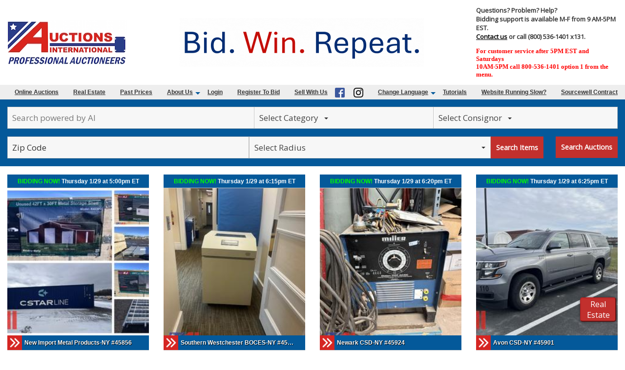

--- FILE ---
content_type: text/html; charset=UTF-8
request_url: https://www.auctionsinternational.com/auction/wolverine-import-skid-steer-attachments-ny-30889-30889/page/1
body_size: 10796
content:
<!doctype html>
<html class="no-js" lang="en" ng-app="rwd">
  <head>
    <base href="/">
    <meta charset="utf-8">
    <link rel="stylesheet" href="https://dc312twq8p77z.cloudfront.net/css/app-ai.rev153.14.css" async>
<meta name="robots" content="index,all,follow" /><meta name="google-site-verification" content="bLUqHPR-tj4ywG6LtmQyFe3UlD1N4azAAB-_VgKzQbs" />
<title ng-bind-html="page.title"></title>

<meta name="viewport" content="width=device-width, initial-scale=1.0, minimum-scale=1.0, user-scalable=1" />
<meta name="mobile-web-app-capable" content="yes" />
<meta name="apple-mobile-web-app-capable" content="yes" />
<meta name="apple-mobile-web-app-status-bar-style" content="black-translucent" />
  <meta name="google-translate-customization" content="e6ec0b8f5299393f-ee20f5f6df616730-g2098e5ea0900a5f0-14"/>
<link rel="preconnect" href="https://fonts.gstatic.com">
<link rel="preconnect" href="https://dc312twq8p77z.cloudfront.net" />
<meta property="og:url" content="https://www.auctionsinternational.com/"/><meta property="og:type" content="website"/><meta property="og:title" content="Auctions International"/><meta property="og:image" content="https://dc312twq8p77z.cloudfront.net/images/logo-meta.png"/><meta property="og:image:width" content="762"/><meta property="og:image:height" content="400"/><meta name="twitter:card" content="summary_large_image" />
  <meta property="twitter:title" content="Auctions International" />
  <meta name="twitter:image" content="https://dc312twq8p77z.cloudfront.net/images/logo-meta.png" /><link rel="icon" href="https://dc312twq8p77z.cloudfront.net/images/favicon.gif" type="image/gif" />
<link rel="apple-touch-icon" href="https://dc312twq8p77z.cloudfront.net/images/favicon-ti.png" type="image/png"/>
<link rel="canonical" href="https://www.auctionsinternational.com/auction/wolverine-import-skid-steer-attachments-ny-30889-30889/page/1/" />
<script src="https://dc312twq8p77z.cloudfront.net/js/app.rev153.14.js"></script>
<link href="https://fonts.googleapis.com/css?family=Lato:400,700,900|Open+Sans&display=swap" onload="this.rel='stylesheet'"  rel="preload" as="style">
<link onload="this.rel='stylesheet'"  rel="preload" as="style" href="https://dc312twq8p77z.cloudfront.net/css/font-awesome.min.css" />
<!-- Hotjar Tracking Code for www.auctionsinternational.com -->
<script>
(function(h,o,t,j,a,r){
h.hj=h.hj||function(){(h.hj.q=h.hj.q||[]).push(arguments)};
h._hjSettings={hjid:749866,hjsv:6};
a=o.getElementsByTagName("head")[0];
r=o.createElement("script");r.async=1;
r.src=t+h._hjSettings.hjid+j+h._hjSettings.hjsv;
a.appendChild(r);
})(window,document,"https://static.hotjar.com/c/hotjar-",".js?sv=");
</script>
<!-- Hotjar Tracking Code for auctionsinternational.com -->
<script>
    (function(h,o,t,j,a,r){
        h.hj=h.hj||function(){(h.hj.q=h.hj.q||[]).push(arguments)};
        h._hjSettings={hjid:5053589,hjsv:6};
        a=o.getElementsByTagName("head")[0];
        r=o.createElement("script");r.async=1;
        r.src=t+h._hjSettings.hjid+j+h._hjSettings.hjsv;
        a.appendChild(r);
    })(window,document,"https://static.hotjar.com/c/hotjar-",".js?sv=");
</script>
<!-- End Hotjar Tracking Code for www.auctionsinternational.com -->
<!-- Roku Pixel Code -->
<script>
!function(e,r){if(!e.rkp){var t=e.rkp=function(){ var e=Array.prototype.slice.call(arguments) ;e.push(Date.now()),t.eventProcessor?t.eventProcessor.apply(t,e):t.queue.push(e) };t.initiatorVersion="1.0",t.queue=[],t.load=function(e){ var t=r.createElement("script");t.async=!0,t.src=e ;var n=r.getElementsByTagName("script")[0] ;(n?n.parentNode:r.body).insertBefore(t,n)},rkp.load("https://cdn.ravm.tv/ust/dist/rkp.loader.js")} }(window,document); rkp("init","PaccpYien2Ak"),rkp("event", "PAGE_VIEW");;
</script>
<!-- End Roku Pixel Code -->
<!-- Meta Pixel Code -->
<script>
!function(f,b,e,v,n,t,s)
{if(f.fbq)return;n=f.fbq=function(){n.callMethod?
n.callMethod.apply(n,arguments):n.queue.push(arguments)};
if(!f._fbq)f._fbq=n;n.push=n;n.loaded=!0;n.version="2.0";
n.queue=[];t=b.createElement(e);t.async=!0;
t.src=v;s=b.getElementsByTagName(e)[0];
s.parentNode.insertBefore(t,s)}(window, document,"script",
"https://connect.facebook.net/en_US/fbevents.js");
fbq("init", "1006123656124154");
fbq("track", "PageView");
</script>
<noscript><img height="1" width="1" style="display:none"
src="https://www.facebook.com/tr?id=1006123656124154&ev=PageView&noscript=1"
/></noscript>
<!-- End Meta Pixel Code --><!-- Google Tag Manager -->
<script>(function(w,d,s,l,i){w[l]=w[l]||[];w[l].push({"gtm.start":
new Date().getTime(),event:"gtm.js"});var f=d.getElementsByTagName(s)[0],
j=d.createElement(s),dl=l!="dataLayer"?"&l="+l:"";j.async=true;j.src=
"https://www.googletagmanager.com/gtm.js?id="+i+dl;f.parentNode.insertBefore(j,f);
})(window,document,"script","dataLayer","GTM-PPBXF25");</script>
<!-- End Google Tag Manager -->  <script type="text/javascript">
    document.addEventListener('DOMContentLoaded', function() {
      setTimeout(function() {
        var script = document.createElement('script');
        script.type = 'text/javascript';
        script.async = true;
        script.src = 'https://maps.googleapis.com/maps/api/js?key=AIzaSyDpj7D6DkafHZxUscsuxCkyluES_SkEfiA';
        document.body.appendChild(script);
      }, 3000);
    });
  </script>
  <jsonld></jsonld>
         <script type="text/javascript" src="/js/rwd_gtranslate.rev5.js"></script>
        <script type="text/javascript" src="//translate.google.com/translate_a/element.js?cb=googleTranslateElementInit"></script>
      </head>
  <body>
<style>
.faded-grey{
  background-color: gray;
  opacity: 0.1;
}
.faded-orange{
  background: #3d3d3d;
  opacity: 0.8;
}
.faded-blue{
  background: #3d3d3d;
  opacity: 0.8;
}
.dark-blue{
  background-color: #ececec;
}
.skeleton-header{
  padding-top:10px;
  padding-bottom: 25px;
}
.skeleton-header .skeleton-logo{
  padding: 30px;
  display: inline-block;
  width: 100%;
}
.skeleton-header .skeleton-header-row{
  max-width: 86rem !important;
}
.skeleton-header .menu-link-wrapper{
  text-align: right;
  padding-right: 25px;
} 
.skeleton-header .menu-link-item{
  padding-left: 50px;
  padding-right: 50px;
  border-radius: 10px;
  margin-left: 21px;
}  
.skeleton-header .links{
  padding-left:0px !important;
  padding-right: 0px !important;
}
.skeleton-header .login-links{
  margin-top: 14px;
}  

.skeleton-footer{
  margin-top:120px;
  border-top: 1px solid #d7cece;
  padding-top: 10px;
}
.skeleton-footer .skeleton-footer-row{
  max-width: 86rem !important;
}
.faded-circle{
    background: #ededed;
    height: 15px;
    display: inline-block;
    padding: 28px;
    border-radius: 50%;
    opacity: 0.1;
}
.skeleton-footer .links-row{
  align-items: center !important;
}
.skeleton-footer .links{
  display: inline-block;
  height:43px;
  width:100%;
  border-radius: 16px;
}
.skeleton-footer .last-refresh-text{
  display: inline-block;
  width:100%;height: 10px;
  border-radius: 10px;
  padding: 10px;
}
.skeleton-footer .no-left-padding{
  padding-left:0px !important;
}
.skeleton-footer .copyrights-note{
  width:22%;
  display: inline-block;
  border-radius: 12px;
  padding: 5px;
}
.skeleton-footer .company-name{
  width: 33%;
}
.skeleton-footer .last-row{
    margin-top:10px;
  }
.skeleton-footer .active-users{
  padding: 5px;
  border-radius: 12px;
}
.skeleton-footer .powerby-text span{
  padding: 5px;
  border-radius: 10px;
  display: inline-block;
  width: 45%;
}
.no-padding-left-right{
  padding-left: 0px !important;
  padding-right: 0px !important;
}
.allitems-button{
  display: inline-block;
  padding-left: 126px;
  padding-right: 126px;
  padding-top: 16px;
  margin-top: 10px;
  height:41px;
}
.v-auction{
  height: 20px;
  padding-left: 12px;
}

@media(max-width:640px){
  .skeleton-footer .links-row .links{
    height:19px;
  }
  .menu-link-item{
    height: 13px;
    display: block;
    width: 100%;
    margin-left: 8px !important;
    margin-top: 10px !important;
  }
  .hide-on-mobile{
    display: none !important;
  }
}
</style>
  <div ng-if="!stateLoaded">
    <header class="skeleton-header" style="margin-bottom : 700px;">
      <div class="row skeleton-header-row">
        <div class="column large-3 medium-3 small-12">
          <span class="faded-grey skeleton-logo"></span>
        </div>
        <div class="column large-3 medium-1 small-12"></div>
        <div class="column large-6 medium-8 small-12 links">
          <div class="row hide-on-mobile">
            <div class="column large-12  menu-link-wrapper home-links">
              <span class="menu-link-item faded-orange"></span>
              <span class="menu-link-item faded-orange"></span>
              <span class="menu-link-item faded-orange last-link"></span>
            </div>
            <div class="column large-12 login-links menu-link-wrapper">
              <span class="menu-link-item faded-blue"></span>
              <span class="menu-link-item faded-blue"></span>
            </div>
          </div>
        </div>
      </div>
          </header>
    <footer class="skeleton-footer">
      <div class="row links-row skeleton-footer-row">
        <div class="column large-6 no-left-padding">
          <span class="links faded-orange">
          </span>
        </div>
        <div class="column large-2"></div>
        <div class="column large-4">
          <span class="last-refresh-text faded-grey"></span>
        </div>
      </div>
      <div class="row links-row">
        <div class="column large-4 small-12"></div>
        <div class="column large-5 text-center">
          <div>
            <span class="faded-circle"></span>
            <span class="faded-circle"></span>
            <span class="faded-circle"></span>
            <span class="faded-circle"></span>
          </div>
          <div>
            <div class="copyrights-note company-name faded-grey"></div> <br>
            <div class="copyrights-note faded-grey"></div>
          </div>
        </div>
      </div>
      <div class="row last-row">
        <div class="column large-1 medium-1 small-12 active-users faded-grey"></div>
        <div class="column large-4 medium-4 small-12"></div>
        <div class="column large-3 medium-3 small-12 powerby-text text-center">
          <span class="faded-grey"></span>
          <span class="faded-orange"></span>
        </div>
      </div>
    </footer>
  </div>
    <div ng-cloak ng-if="stateLoaded">
  <style>
    [ng\:cloak], [ng-cloak], [data-ng-cloak], [x-ng-cloak], .ng-cloak, .x-ng-cloak {
      display: none !important;
    }
    .no-js & ul {
      display: none;
    }
    [data-responsive-menu] ul {
      display: none;
    }
    .cc-allow {
      background: #FE4F00 !important;
    }
    .cc-compliance a {
      text-decoration: none !important;
    }
    .cc-allow:hover {
      background: #FF7526 !important;
    }
    .cc-message {
      text-align: center;
    }
    #loaderDiv {
    position: fixed;
    top: 0;
    right: 0;
    bottom: 0;
    left: 0;
    z-index: 1100;
    opacity: .6;
    display: none;
  }

  .ajax-loader {
    position: absolute;
    width: 64px;
    height: 64px;
    left: 50%;
    top: 50%;
    margin-left: -32px; /* -1 * image width / 2 */
    margin-top: -32px; /* -1 * image height / 2 */
    display: block;
  }
  </style>
    <script type="text/javascript">
      // Global variables

      var notice_msg = '';
      var error_msg = '';
      var gtranslate_lang = ["en","ar","es","fr","zh-CN","zh-TW"];
      var app_version = '153.14';
      var cdn_path = 'dc312twq8p77z.cloudfront.net';

      
      var config = {};
      config.company_name = "Auctions International";
      config.homepage_title = '';
      config.searchpage_title = '[search_query] Currently Open Items';
      config.itempage_title = '[item_title] Auction';
      config.allitems_title = '[search_query] Currently Open Items';
      config.pastsales_title = 'Past Sales Items';
      config.featured_title = '[search_query] Featured Items';
      config.classifieds_title = '[search_query] Fixed Price Items';
      config.staticpage_title = '[page_title]';
      config.areaservedpage_title = '[city_state] Auctions';
      config.cdn_templates = false;
      config.rwd_loginpage_title = 'Login';
      config.rwd_register_title = 'Register';
      config.rwd_contactus_title = 'Contact Us';
      config.rwd_affiliate_directory_title = 'Affiliates';
      config.hide_address = true;
      config.hide_search = false;
      config.hide_pictures = false;
      config.enable_sms_notifications = true;
      config.sms_use_phone = true;
      config.enable_county_information_in_address = true;
      config.use_customer_number = '';
      config.constant_contact_list_ids = [];
      config.mail_chimp_list_ids = [];
      config.vertical_response_list_ids = [];
      config.brevo_list_ids = {"3":"All Registered Bidders","2":"DemoList"};
      config.phplist_ids = [];
      config.pusher_api_key = 'c13a41a1d54b334925cc';
      config.pusher_domain = 'www.auctionsinternational.com';
      config.pusher_cluster = 'mt1';
      config.domain_name = 'www.auctionsinternational.com';
      config.secure_url = 'https://www.auctionsinternational.com/';
      config.customers_identity = '1';
      config.force_increment_for_proxy = '1';
      config.google_remarketing_tag_conversion_id = '';
      config.google_analytics_id = "";
      config.hide_registration_fields = {"company_name":false,"address_2":true,"county":true,"phone2":true,"cell_number":false,"fax":true,"heard_about_from":false,"same_as_above":false,"ship_address":false,"ship_address2":false,"ship_city":false,"ship_state":false,"ship_zip":false,"ship_country":false,"ship_residential":false};
      config.buyer_self_pickup = "";
      config.google_tag_manager = true;
      config.ga_event_tracking = false;
      config.ga_bid_event_percentage = false;
      config.password_requirements = {"password_min_length":8,"password_min_lowercase":false,"password_min_uppercase":false,"password_min_numbers":1,"password_min_special":1};
      config.username_restrictions = {"username_min_length":4,"username_max_length":50,"username_min_numbers":false,"username_min_letters":1,"username_min_special":false,"username_characters":"alphanumeric"};
      config.rwd_cms_page_title = '[cms_page_title]';
      config.rwd_live_auctions_title = 'Live auctions';
      config.rwd_auction_online_auction_map_page_title = 'Timed Auction Map';
      config.rwd_item_online_item_map_page_title = 'Timed Item Map';
      config.rwd_newspage_title = 'Latest News';
      config.enable_allitems_page = '1';
      config.enable_home_category_filter = '1';
      config.session_id = '';
      config.node_server_url = 'https://clerknode.auctionsinternational.com';

      
      config.default_gateway =  'AuthDotNet';
      config.stripe_key = 'pk_test_SHE2ydH0m2Vc4yJ3VAvvEL86';
      config.js_authnet_gateway =  'https://js.authorize.net/v1/Accept.js';
      config.js_eway_gateway =  'https://api.ewaypayments.com/JSONP/v3/js';
      config.js_stripe_gateway =  'https://js.stripe.com/v2/';
      config.authorizenet_api_login_id = '9ue7A5fAy5Yz';
      config.authorizenet_public_client_key = '72Apde252njG4FnWYB6Vb28PQfT58xhKF3J5RP8J8f2BNGpy3vGAVW8d3FSMbgt6';
      config.disable_credit_card = '';
      config.allow_registration_without_cc = '';
      config.braintree_active = '';
      config.braintree_client_gateway = 'https://js.braintreegateway.com/web/3.11.0/js/client.min.js';
      config.braintree_hosted_gateway = 'https://js.braintreegateway.com/web/3.11.0/js/hosted-fields.min.js';
  
      config.auctionlist_perpage_options = [24,36,48,60];
      config.home_archive_auctions_perpage_options = [300,400,600];
      config.default_sort = "geodesic_classifieds.lot_number ASC";
      config.auction_custom_locations = false;
      config.landing_url = '/';
      config.item_badges = false;
      config.rwd_detail_tabsview = true;
      config.enable_pre_deposits = false;
      config.affiliate_dropdown_dynamic = true;
      config.allowedCountries = [13,38,226];
      config.default_country = '226';
      config.recaptcha_site_key = '6LeRTy0qAAAAAHXrUkcwstZPomMFJOI3tnUdj5m-';
      config.auctionslist_view = 'gridview-a';
      config.homepage_subscribe = true;
      config.override_image_str = '-ai';
      config.hide_classifieds_allitems = '1';
      config.gdpr_compliance = false;
      config.enable_date_range_picker = true;
      config.date_range_picker_max_span = 365;
      config.date_range_picker_min_year = 2010;
      config.enable_auto_pay = false;
      config.rwd_search_include_past_items = true;
      config.use_cc_hosted_forms = true;
      config.social_sharing_services = {"facebook":true,"twitter":true,"email":true,"pinterest":true};
      config.use_cc_hosted_forms = true;
      config.enable_pickup_schedules = false;
      config.enable_slider = false;
      
      var lang = {};
      lang.item_label = '';
      lang.searchpage_search_title = 'Items from our current auctions';
      lang.searchpage_pastsales_title = 'Items from our past sales';
      lang.searchpage_classifieds_title = 'Items from our current sales';
      lang.searchpage_featured_title = 'Items from our hot deals';

      lang.hosted_fields_empty = 'Credit card fields are empty! Please fill them.';
      lang.hosted_fields_invalid_field = 'Please enter a valid %s';
      lang.pusher_warning_msg = 'There was some problem connecting to server. Application is trying to reconnect. Please check your internet connectivity.';
      lang.home_meta_description = '';
      lang.home_meta_keywords = 'auction, auctioneer, national auctioneer, real estate auction, auto auction, vehicle auction, equipment auction, computer auction,  liquidation auction, property auction,online auction,internet auction, west auctions, asset recovery';
      lang.view_details = 'View Details';
      lang.no_gateway_error = 'Credit card cannot be added this time, please contact us.';
      lang.past_auction_label = 'Past Sales';
      config.registration_notifications_options = {"outbid_notice":{"display":true,"default":"email","label":"Outbid Notices"},"auction_closing_alerts":{"display":true,"default":"email","label":"Auction Closing Alerts"},"special_auction_notices":{"display":true,"default":"email","label":"Special Auction Notices"},"email_winning_bidder":{"display":true,"default":"email","label":"Winning Bidder Notices"},"pickup_schedule_notices":{"display":true,"default":"email","label":"Pickup Schedule Notices"}};
      lang.searchpage_search_past_item_title = 'Items from our past auctions';
      lang.invoices_view_schedule_pickup_link = '';
      lang.category_time_slot_title = 'Category Time Slots';
      lang.pickup_schedule_date_label = 'Date';
      lang.pickup_schedule_start_time = 'Start Time';
      lang.pickup_schedule_end_time = 'End Time';
      lang.pick_slot_label = 'Select Slot';
      lang.unselect_slot_label = 'Unselect Slot';
      lang.see_more_overlay_confirm_button = 'Ok';
      lang.see_more_overlay_text = 'Please rotate your phone horizontally to view more.';
      lang.see_more_overlay_title = 'Rotate your phone';
      var current_user = parseInt('0', 10);
      var is_admin = false;
      var site_owner_aid = '0';
      var show_customer_info = true;
      var is_mobile = '';
      var statesConfig = {}; // Global object to store states definitions

      function parseQueryString(qstr){
        var query = {};
        var a = qstr.substring(1).split('&');
        for (var i = 0; i < a.length; i++) {
            var b = a[i].split('=');
            query[decodeURIComponent(b[0])] = decodeURIComponent(b[1] || '');
        }
        return query;
      }

      String.prototype.capitalize = function() {
        return this.replace(/(?:^|\s)\S/g, function(a) { return a.toUpperCase(); });
      };

      String.prototype.indexOfInsensitive = function (s, b) {
        return this.toLowerCase().indexOf(s.toLowerCase(), b);
      }

      String.prototype.replaceAll = function(find, replace) {
        return this.replace(new RegExp(find, 'g'), replace);
      }

      // ucs-2 string to base64 encoded ascii
      function utoa(str) {
        try{
        return window.btoa(unescape(encodeURIComponent(str))).replace(new RegExp('=', 'g'), '');
        }
        catch(e){
          return str;
        }
      }
      // base64 encoded ascii to ucs-2 string
      function atou(str) {
        try{
        return decodeURIComponent(escape(window.atob(str)));
        }
        catch(e){
          return str;
        }
      }
      
      function includeJS(filename){
        var head = document.getElementsByTagName('head')[0];

        var script = document.createElement('script');
        script.src = filename;
        script.type = 'text/javascript';

        head.appendChild(script)
      }

      jscookie = function(name, value, ms){
        if(arguments.length < 2){
          // read cookie
          var cookies = document.cookie.split(';');
          for(var i = 0;i < cookies.length;i++){
            var c = cookies[i].replace(/^\s+/, '');
            if(c.indexOf(name + '=') === 0){
              return decodeURIComponent(c.substring(name.length + 1).split('+').join(' '));
            }
          }
          return null;
        }
        // write cookie
        var date = new Date();
        date.setTime(date.getTime() + ms);
        document.cookie = name + '=' + encodeURIComponent(value) + (ms ? ';expires=' + date.toGMTString() : '') + ';path=/';
      };

      var authnetCC = {};

      function AddCCresponseHandler(response) {
        authnetCC = {};
        if(response.messages.resultCode === 'Error'){
          authnetCC.error = '';
          for (var i = 0; i < response.messages.message.length; i++) {
              authnetCC.error += response.messages.message[i].text + '<br/>';
              $('#ccresponsetrigger').data('response', '0');
          }
        }
        else{
          authnetCC.dataDescriptor =  response.opaqueData.dataDescriptor;
          authnetCC.dataValue = response.opaqueData.dataValue;
          $('#ccresponsetrigger').data('response', '1');
        }
      }
           /* load css dynamicall */
    //  loadCSS( "https://dc312twq8p77z.cloudfront.net/css/app-ai.rev153.14.css" );

     /* Google Fonts Loading */
    //  WebFontConfig = {
    //   google: { families: [ 'Lato:400,700,900|Open+Sans' ] }
    // };
    // (function() {
    //   var wf = document.createElement('script');
    //   wf.src = 'https://ajax.googleapis.com/ajax/libs/webfont/1/webfont.js';
    //   wf.type = 'text/javascript';
    //   wf.async = 'true';
    //   var s = document.getElementsByTagName('script')[0];
    //   s.parentNode.insertBefore(wf, s);
    // })();
    </script> 
            <style>#goog-gt-tt{display: none;}</style>
        <div id="google_translate_element" style="display:none;"></div>
        <header class="" ng-hide ng-if="show_header_footer" ng-cloak >


  <div class="inner top-bar row">
    <div class="top-bar-title top-bar-left flex-container column large-3 small-12 medium-3">
      <span id="resmenutoggle" class="align-self-middle" data-responsive-toggle="responsive-menu" data-hide-for="large">
        <button class="menu-icon dark hide-for-print" type="button" data-toggle></button>
      </span>
      <a ng-href="{{trustUrl('/')}}"><img src="https://dc312twq8p77z.cloudfront.net/images/ai_logo.jpg" alt="Auctions International"/></a>
          </div>
    <div class="column large-6 medium-6 small-12">
      <img class="show-for-large main-banner-image float-center" src="https://dc312twq8p77z.cloudfront.net/banner/6978bb60391cd.img" alt=""/>    </div>
    <div class="row show-for-large header-banner-container column large-3 small-12 medium-3">
<div class="column" style="max-width: 400px">
    <span class="h2"><b>Questions? Problem? Help?</b></span>
    <p class="h3">
        Bidding support is available M-F from 9 AM-5PM EST. <br><a href="/contactus">Contact us</a> or call (800) 536-1401 x131.
    </p>
    <p class="style1">For customer service after 5PM EST and Saturdays <br>
    10AM-5PM call 800-536-1401 option 1 from the menu.</p>
</div>
</div>  </div>
  <div id="responsive-menu" class="top-bar-right hide-for-print">
    <ul class="dropdown menu vertical large-horizontal column" data-responsive-menu="drilldown large-dropdown" data-closing-time="0" style="visibility: hidden;">
    <li><a href="https://www.auctionsinternational.com/">Online Auctions</a></li><li><a href="https://www.auctionsinternational.com/liveauctions/">Real Estate</a></li><li><a href="https://www.auctionsinternational.com/pastsales/">Past Prices</a></li><li><a href="https://www.auctionsinternational.com/ai-about-us.html">About Us</a><ul class="menu vertical"><li><a href=/ai-auction-faqs.html>F.A.Q.</a></li><li><a href=/contactus/>Contact Us</a></li><li><a href=/in-the-news.html>In the News</a></li></ul></li><li><a href="https://www.auctionsinternational.com/login/">Login</a></li><li><a ng-click="openRegisterPage($event)" target="_blank" ui-sref="{{'register'}}({auction_id: item.auction_id_slug, item_id: item.item_id_slug, blist: nglocation.path()})" class="show-for-large register">Register To Bid </a></li><li><a href="https://www.auctionsinternational.com/sell-with-us.html">Sell With Us</a></li><li  class="show-for-large header-banner-container ">
                  <span class="iconmenu">
                  <a href="https://www.facebook.com/pages/Auctions-International/441001032589402?ref=hl"><img src="/images/facebook.png" alt="Facebook"></a>
                  <a href="https://www.instagram.com/auctionsinternational/"><img src="/images/instagram.png" alt="Instagram"></a>
                  </span>
                  </li><li><a href="https://www.auctionsinternational.com/">Change Language</a><ul class="menu vertical"><li><a href=#en>English</a></li><li><a href=#ar>Arabic</a></li><li><a href=#fr>French</a></li><li><a href=#es>Spanish</a></li></ul></li><li><a href="/cms/tutorials">Tutorials</a></li><li><a href="/cms/website-running-slow">Website Running Slow?</a></li><li><a href="/cms/sourcewell-contract">Sourcewell Contract</a></li>     
    <li class="shopping-cart" ng-if="cart.total_items > 0" ng-cloak>
      <strong>
        <a ng-click="redirectToShoppingCart()" class="btn btn-primary">
          <i class="fa fa-shopping-cart" aria-hidden="true"></i>
          <label class="cart-badge" ng-bind-html="cart.total_items"></label>
          <label ng-bind-html="cart.total | currency:'$'"></label>
        </a>
      </strong>
    </li>
  </ul>
</div>
</header>
<script>
  setTimeout(function(){
    var email_alerts_btn = document.getElementById('email-alerts-btn');
    if(email_alerts_btn){
      email_alerts_btn.addEventListener('mouseenter', function(){
        $('#email-dropdown').foundation('open');
      });
    }
  }, 2000);
</script>    <alert ng-if="stickyAlert.msg" type="stickyAlert.type" close="closeStickyAlert()" class="sticky"><span bind-html-unsafe="stickyAlert.msg"></span></alert>
    <div class="container"><ui-view></ui-view></div>
    <footer ng-hide ng-if="show_header_footer" ng-cloak>
  <div class="general-footer">
        <div class="column small-12 page-refresh">
          <i class="fa fa-clock-o"></i>
            Page last refreshed Thu, Jan 29, 12:44pm  ET.
        </div>
    <div class="footer-links-info-container">
                <div class="row small-12 footer-links">
            <ul ><li ><a href="https://www.auctionsinternational.com/">Home</a></li><li ><a href="https://www.auctionsinternational.com/ai-about-us.html">About Us</a></li><li ><a href="https://www.auctionsinternational.com/terms.html">Terms of Use</a></li><li ><a href="https://www.auctionsinternational.com/auctionsmap/">View Auction Map</a></li><li ><a href="https://www.auctionsinternational.com/Privacy-Rights.html">Do Not Sell My Personal Information</a></li></ul>        </div>
                        <div class="column small-12 extra-info">    
<p>2026 Auctions International, Inc. - Traditional & Online Auctioneers - 11167 Big Tree Rd (20-A), East Aurora, NY 14052
All Rights Reserved. Contact our main office at 1-800-536-1401 Mon-Fri from 9 am to 5 pm EST.</p>
<p>Active Users: 1252</p>
<script async src="https://i.simpli.fi/dpx.js?cid=26123&action=100&segment=AuctionsInternationalAllPages&m=1&sifi_tuid=9850"></script>
        
        </div>
        <div class="column small-12 extra-info">  
                </div>
    </div>
  </div>
<button id="backToTop" onClick="backToTop()" class="back-to-top">Back to Top <i class="fa fa-arrow-up" aria-hidden="true"></i></button></footer>
<script>
window.onscroll = function() {
  var back_to_top = document.getElementById('backToTop');
  if(back_to_top){
    if (document.body.scrollTop > 300 || document.documentElement.scrollTop > 300) {
      document.getElementById('backToTop').style.display = 'block';
    } else {
      document.getElementById('backToTop').style.display = 'none';
    }
  }
}

function backToTop() {
  window.scroll({
    top: 0,
    left: 0,
    behavior: 'smooth'
  });
}
</script>    <script type="text/ng-template" id="register.html">
      <div class="modal-body" ng-include="'/newhome/load_angular_template/register'"></div>
      <button ng-click="cancelRegistration()" class="close-button" aria-label="Close reveal" type="button">
        <span aria-hidden="true">&times;</span>
      </button>
    </script>
    <div ng-hide ng-show="show_pusher_warning_alert" ng-cloak><alert ng-if="show_pusher_warning_alert" class="info sticky topwarmsg"><span ng-bind-html="lang.pusher_warning_msg"></span></alert></div>
    <div id="loaderDiv" loader>
      <svg version="1.1" 
        class="ajax-loader" 
        xmlns="http://www.w3.org/2000/svg" 
        xmlns:xlink="http://www.w3.org/1999/xlink" 
        x="0px"
        y="0px" 
        viewBox="0 0 80 80" 
        xml:space="preserve">

      <path 
        class="loader-path" 
        d="M10,40c0,0,0-0.4,0-1.1c0-0.3,0-0.8,0-1.3c0-0.3,0-0.5,0-0.8c0-0.3,0.1-0.6,0.1-0.9c0.1-0.6,0.1-1.4,0.2-2.1
        c0.2-0.8,0.3-1.6,0.5-2.5c0.2-0.9,0.6-1.8,0.8-2.8c0.3-1,0.8-1.9,1.2-3c0.5-1,1.1-2,1.7-3.1c0.7-1,1.4-2.1,2.2-3.1
        c1.6-2.1,3.7-3.9,6-5.6c2.3-1.7,5-3,7.9-4.1c0.7-0.2,1.5-0.4,2.2-0.7c0.7-0.3,1.5-0.3,2.3-0.5c0.8-0.2,1.5-0.3,2.3-0.4l1.2-0.1
        l0.6-0.1l0.3,0l0.1,0l0.1,0l0,0c0.1,0-0.1,0,0.1,0c1.5,0,2.9-0.1,4.5,0.2c0.8,0.1,1.6,0.1,2.4,0.3c0.8,0.2,1.5,0.3,2.3,0.5
        c3,0.8,5.9,2,8.5,3.6c2.6,1.6,4.9,3.4,6.8,5.4c1,1,1.8,2.1,2.7,3.1c0.8,1.1,1.5,2.1,2.1,3.2c0.6,1.1,1.2,2.1,1.6,3.1
        c0.4,1,0.9,2,1.2,3c0.3,1,0.6,1.9,0.8,2.7c0.2,0.9,0.3,1.6,0.5,2.4c0.1,0.4,0.1,0.7,0.2,1c0,0.3,0.1,0.6,0.1,0.9
        c0.1,0.6,0.1,1,0.1,1.4C74,39.6,74,40,74,40c0.2,2.2-1.5,4.1-3.7,4.3s-4.1-1.5-4.3-3.7c0-0.1,0-0.2,0-0.3l0-0.4c0,0,0-0.3,0-0.9
        c0-0.3,0-0.7,0-1.1c0-0.2,0-0.5,0-0.7c0-0.2-0.1-0.5-0.1-0.8c-0.1-0.6-0.1-1.2-0.2-1.9c-0.1-0.7-0.3-1.4-0.4-2.2
        c-0.2-0.8-0.5-1.6-0.7-2.4c-0.3-0.8-0.7-1.7-1.1-2.6c-0.5-0.9-0.9-1.8-1.5-2.7c-0.6-0.9-1.2-1.8-1.9-2.7c-1.4-1.8-3.2-3.4-5.2-4.9
        c-2-1.5-4.4-2.7-6.9-3.6c-0.6-0.2-1.3-0.4-1.9-0.6c-0.7-0.2-1.3-0.3-1.9-0.4c-1.2-0.3-2.8-0.4-4.2-0.5l-2,0c-0.7,0-1.4,0.1-2.1,0.1
        c-0.7,0.1-1.4,0.1-2,0.3c-0.7,0.1-1.3,0.3-2,0.4c-2.6,0.7-5.2,1.7-7.5,3.1c-2.2,1.4-4.3,2.9-6,4.7c-0.9,0.8-1.6,1.8-2.4,2.7
        c-0.7,0.9-1.3,1.9-1.9,2.8c-0.5,1-1,1.9-1.4,2.8c-0.4,0.9-0.8,1.8-1,2.6c-0.3,0.9-0.5,1.6-0.7,2.4c-0.2,0.7-0.3,1.4-0.4,2.1
        c-0.1,0.3-0.1,0.6-0.2,0.9c0,0.3-0.1,0.6-0.1,0.8c0,0.5-0.1,0.9-0.1,1.3C10,39.6,10,40,10,40z"
        >

        <animateTransform
          attributeType="xml"
          attributeName="transform"
          type="rotate"
          from="0 40 40"
          to="360 40 40"
          dur="0.6s"
          repeatCount="indefinite"
        />
      </path>
    </svg>
    </div>
    </div>
    <script>
      function adjust_item_title_bidgallery() {
        $("div.aucbox>div").each(function( index ) {
          var lineheight = $(this).find('.bid-block').outerHeight();
          if(lineheight > 0){
            lineheight = lineheight + 20;
            $(this).css('padding-bottom',lineheight+"px");
          }
        });
        if((".lot-details").length > 0){
          setTimeout(function() {
            $(".lot-details").each(function( index ) {
              var parentWidth = $(this).parent().parent().width();
              var lotDetailsWidth = $(this).width();
              var leftOffset = (parentWidth - lotDetailsWidth) / 2;
              $(this).css('left', leftOffset + 'px');
            });
            $(".bid-block-overlay").each(function( index ) {
              $(this).height($(this).parent().outerHeight());
            });
            
          },1000);
        }
        if($("div.aucbox>div .bid-block .input-bid .input_quantity").length > 0){
          setTimeout(function() {
            if($("div.aucbox>div .bid-block .input-bid button").outerWidth() > 150){
              $("div.aucbox>div .bid-block .input-bid button").addClass("remove-padding");        
            } else {
              $("div.aucbox>div .bid-block .input-bid button").removeClass("remove-padding");
            }
            $("div.aucbox>div .bid-block .input-bid").each(function( index ) {
              if ($(this).find(".input_quantity").length > 0){
                var rightPostion = $(this).find(".button").outerWidth() + 2;
                $(this).find(".input_quantity").css('right',rightPostion+"px");
                $(this).find(".input_quantity").css('line-height',"unset");
                var paddingRight =  $(this).find(".button").outerWidth() + $(this).find(".input_quantity").outerWidth();
                $(this).find("input").css('padding-right',paddingRight+"px");
              }
            });
          }, 1000);

        }
        if($(".info-box .input_quantity").length > 0){
          setTimeout(function() {
            if($(".info-box .input-bid button").outerWidth() > 150){
              $(".info-box .input-bid button").addClass("remove-padding");        
            } else {
              $(".info-box .input-bid button").removeClass("remove-padding");
            }
              var rightPostion = $(".info-box .input-bid button").outerWidth() + 2;
              $(".info-box .input_quantity").css('right',rightPostion+"px");
              $(this).find(".input_quantity").css('line-height',"unset");
              var paddingRight =  $(".info-box .input-bid button").outerWidth() + $(".info-box .input_quantity").outerWidth();
              $(".info-box .input-bid input").css('padding-right',paddingRight+"px");
          }, 1000);

        }
        
      }
      $(document).ready(function(){
        setTimeout(function(){
          (function(d){var s = d.createElement("script");;s.setAttribute("data-account", "fpU9EkpExz");s.setAttribute("src", "https://cdn.userway.org/widget.js");(d.body || d.head).appendChild(s);})(document)
          document.addEventListener('userway:feature_enabled_s19', function (event) {
            $("footer .social-buttons").css('text-align','');
            $('.socialbtns a').css('text-align','');
            $("div.aucbox>div .bid-block .input-bid input").css('text-align','');
            $(".info-box .input-bid input").css('text-align','');
          });

          
          document.addEventListener('userway:feature_enabled_s4', function (event) {
            
          });
          document.addEventListener('userway:feature_enabled_s14', function (event) {
            adjust_item_title_bidgallery();
          });
          document.addEventListener('userway:feature_enabled_s17', function (event) {
            adjust_item_title_bidgallery();
          });
          document.addEventListener('userway:feature_disabled_s4', function (event) {
            adjust_item_title_bidgallery();
          });
          document.addEventListener('userway:feature_disabled_s14', function (event) {
            adjust_item_title_bidgallery();
          });
          document.addEventListener('userway:feature_disabled_s17', function (event) {
            adjust_item_title_bidgallery();
          });
          document.addEventListener('DOMContentLoaded', function() {
            if (typeof window.userway !== 'undefined' && window.userway.settingsApplied) {
              adjust_item_title_bidgallery();
            }
          });
        }, 2000);
      });
    </script>

  </body>
</html>

--- FILE ---
content_type: text/html; charset=UTF-8
request_url: https://www.auctionsinternational.com/auction/wolverine-import-skid-steer-attachments-ny-30889-30889/page/1/
body_size: 10769
content:
<!doctype html>
<html class="no-js" lang="en" ng-app="rwd">
  <head>
    <base href="/">
    <meta charset="utf-8">
    <link rel="stylesheet" href="https://dc312twq8p77z.cloudfront.net/css/app-ai.rev153.14.css" async>
<meta name="robots" content="index,all,follow" /><meta name="google-site-verification" content="bLUqHPR-tj4ywG6LtmQyFe3UlD1N4azAAB-_VgKzQbs" />
<title ng-bind-html="page.title"></title>

<meta name="viewport" content="width=device-width, initial-scale=1.0, minimum-scale=1.0, user-scalable=1" />
<meta name="mobile-web-app-capable" content="yes" />
<meta name="apple-mobile-web-app-capable" content="yes" />
<meta name="apple-mobile-web-app-status-bar-style" content="black-translucent" />
  <meta name="google-translate-customization" content="e6ec0b8f5299393f-ee20f5f6df616730-g2098e5ea0900a5f0-14"/>
<link rel="preconnect" href="https://fonts.gstatic.com">
<link rel="preconnect" href="https://dc312twq8p77z.cloudfront.net" />
<meta property="og:url" content="https://www.auctionsinternational.com/"/><meta property="og:type" content="website"/><meta property="og:title" content="Auctions International"/><meta property="og:image" content="https://dc312twq8p77z.cloudfront.net/images/logo-meta.png"/><meta property="og:image:width" content="762"/><meta property="og:image:height" content="400"/><meta name="twitter:card" content="summary_large_image" />
  <meta property="twitter:title" content="Auctions International" />
  <meta name="twitter:image" content="https://dc312twq8p77z.cloudfront.net/images/logo-meta.png" /><link rel="icon" href="https://dc312twq8p77z.cloudfront.net/images/favicon.gif" type="image/gif" />
<link rel="apple-touch-icon" href="https://dc312twq8p77z.cloudfront.net/images/favicon-ti.png" type="image/png"/>
<link rel="canonical" href="https://www.auctionsinternational.com/auction/wolverine-import-skid-steer-attachments-ny-30889-30889/page/1/" />
<script src="https://dc312twq8p77z.cloudfront.net/js/app.rev153.14.js"></script>
<link href="https://fonts.googleapis.com/css?family=Lato:400,700,900|Open+Sans&display=swap" onload="this.rel='stylesheet'"  rel="preload" as="style">
<link onload="this.rel='stylesheet'"  rel="preload" as="style" href="https://dc312twq8p77z.cloudfront.net/css/font-awesome.min.css" />
<!-- Hotjar Tracking Code for www.auctionsinternational.com -->
<script>
(function(h,o,t,j,a,r){
h.hj=h.hj||function(){(h.hj.q=h.hj.q||[]).push(arguments)};
h._hjSettings={hjid:749866,hjsv:6};
a=o.getElementsByTagName("head")[0];
r=o.createElement("script");r.async=1;
r.src=t+h._hjSettings.hjid+j+h._hjSettings.hjsv;
a.appendChild(r);
})(window,document,"https://static.hotjar.com/c/hotjar-",".js?sv=");
</script>
<!-- Hotjar Tracking Code for auctionsinternational.com -->
<script>
    (function(h,o,t,j,a,r){
        h.hj=h.hj||function(){(h.hj.q=h.hj.q||[]).push(arguments)};
        h._hjSettings={hjid:5053589,hjsv:6};
        a=o.getElementsByTagName("head")[0];
        r=o.createElement("script");r.async=1;
        r.src=t+h._hjSettings.hjid+j+h._hjSettings.hjsv;
        a.appendChild(r);
    })(window,document,"https://static.hotjar.com/c/hotjar-",".js?sv=");
</script>
<!-- End Hotjar Tracking Code for www.auctionsinternational.com -->
<!-- Roku Pixel Code -->
<script>
!function(e,r){if(!e.rkp){var t=e.rkp=function(){ var e=Array.prototype.slice.call(arguments) ;e.push(Date.now()),t.eventProcessor?t.eventProcessor.apply(t,e):t.queue.push(e) };t.initiatorVersion="1.0",t.queue=[],t.load=function(e){ var t=r.createElement("script");t.async=!0,t.src=e ;var n=r.getElementsByTagName("script")[0] ;(n?n.parentNode:r.body).insertBefore(t,n)},rkp.load("https://cdn.ravm.tv/ust/dist/rkp.loader.js")} }(window,document); rkp("init","PaccpYien2Ak"),rkp("event", "PAGE_VIEW");;
</script>
<!-- End Roku Pixel Code -->
<!-- Meta Pixel Code -->
<script>
!function(f,b,e,v,n,t,s)
{if(f.fbq)return;n=f.fbq=function(){n.callMethod?
n.callMethod.apply(n,arguments):n.queue.push(arguments)};
if(!f._fbq)f._fbq=n;n.push=n;n.loaded=!0;n.version="2.0";
n.queue=[];t=b.createElement(e);t.async=!0;
t.src=v;s=b.getElementsByTagName(e)[0];
s.parentNode.insertBefore(t,s)}(window, document,"script",
"https://connect.facebook.net/en_US/fbevents.js");
fbq("init", "1006123656124154");
fbq("track", "PageView");
</script>
<noscript><img height="1" width="1" style="display:none"
src="https://www.facebook.com/tr?id=1006123656124154&ev=PageView&noscript=1"
/></noscript>
<!-- End Meta Pixel Code --><!-- Google Tag Manager -->
<script>(function(w,d,s,l,i){w[l]=w[l]||[];w[l].push({"gtm.start":
new Date().getTime(),event:"gtm.js"});var f=d.getElementsByTagName(s)[0],
j=d.createElement(s),dl=l!="dataLayer"?"&l="+l:"";j.async=true;j.src=
"https://www.googletagmanager.com/gtm.js?id="+i+dl;f.parentNode.insertBefore(j,f);
})(window,document,"script","dataLayer","GTM-PPBXF25");</script>
<!-- End Google Tag Manager -->  <script type="text/javascript">
    document.addEventListener('DOMContentLoaded', function() {
      setTimeout(function() {
        var script = document.createElement('script');
        script.type = 'text/javascript';
        script.async = true;
        script.src = 'https://maps.googleapis.com/maps/api/js?key=AIzaSyDpj7D6DkafHZxUscsuxCkyluES_SkEfiA';
        document.body.appendChild(script);
      }, 3000);
    });
  </script>
  <jsonld></jsonld>
         <script type="text/javascript" src="/js/rwd_gtranslate.rev5.js"></script>
        <script type="text/javascript" src="//translate.google.com/translate_a/element.js?cb=googleTranslateElementInit"></script>
      </head>
  <body>
<style>
.faded-grey{
  background-color: gray;
  opacity: 0.1;
}
.faded-orange{
  background: #3d3d3d;
  opacity: 0.8;
}
.faded-blue{
  background: #3d3d3d;
  opacity: 0.8;
}
.dark-blue{
  background-color: #ececec;
}
.skeleton-header{
  padding-top:10px;
  padding-bottom: 25px;
}
.skeleton-header .skeleton-logo{
  padding: 30px;
  display: inline-block;
  width: 100%;
}
.skeleton-header .skeleton-header-row{
  max-width: 86rem !important;
}
.skeleton-header .menu-link-wrapper{
  text-align: right;
  padding-right: 25px;
} 
.skeleton-header .menu-link-item{
  padding-left: 50px;
  padding-right: 50px;
  border-radius: 10px;
  margin-left: 21px;
}  
.skeleton-header .links{
  padding-left:0px !important;
  padding-right: 0px !important;
}
.skeleton-header .login-links{
  margin-top: 14px;
}  

.skeleton-footer{
  margin-top:120px;
  border-top: 1px solid #d7cece;
  padding-top: 10px;
}
.skeleton-footer .skeleton-footer-row{
  max-width: 86rem !important;
}
.faded-circle{
    background: #ededed;
    height: 15px;
    display: inline-block;
    padding: 28px;
    border-radius: 50%;
    opacity: 0.1;
}
.skeleton-footer .links-row{
  align-items: center !important;
}
.skeleton-footer .links{
  display: inline-block;
  height:43px;
  width:100%;
  border-radius: 16px;
}
.skeleton-footer .last-refresh-text{
  display: inline-block;
  width:100%;height: 10px;
  border-radius: 10px;
  padding: 10px;
}
.skeleton-footer .no-left-padding{
  padding-left:0px !important;
}
.skeleton-footer .copyrights-note{
  width:22%;
  display: inline-block;
  border-radius: 12px;
  padding: 5px;
}
.skeleton-footer .company-name{
  width: 33%;
}
.skeleton-footer .last-row{
    margin-top:10px;
  }
.skeleton-footer .active-users{
  padding: 5px;
  border-radius: 12px;
}
.skeleton-footer .powerby-text span{
  padding: 5px;
  border-radius: 10px;
  display: inline-block;
  width: 45%;
}
.no-padding-left-right{
  padding-left: 0px !important;
  padding-right: 0px !important;
}
.allitems-button{
  display: inline-block;
  padding-left: 126px;
  padding-right: 126px;
  padding-top: 16px;
  margin-top: 10px;
  height:41px;
}
.v-auction{
  height: 20px;
  padding-left: 12px;
}

@media(max-width:640px){
  .skeleton-footer .links-row .links{
    height:19px;
  }
  .menu-link-item{
    height: 13px;
    display: block;
    width: 100%;
    margin-left: 8px !important;
    margin-top: 10px !important;
  }
  .hide-on-mobile{
    display: none !important;
  }
}
</style>
  <div ng-if="!stateLoaded">
    <header class="skeleton-header" style="margin-bottom : 700px;">
      <div class="row skeleton-header-row">
        <div class="column large-3 medium-3 small-12">
          <span class="faded-grey skeleton-logo"></span>
        </div>
        <div class="column large-3 medium-1 small-12"></div>
        <div class="column large-6 medium-8 small-12 links">
          <div class="row hide-on-mobile">
            <div class="column large-12  menu-link-wrapper home-links">
              <span class="menu-link-item faded-orange"></span>
              <span class="menu-link-item faded-orange"></span>
              <span class="menu-link-item faded-orange last-link"></span>
            </div>
            <div class="column large-12 login-links menu-link-wrapper">
              <span class="menu-link-item faded-blue"></span>
              <span class="menu-link-item faded-blue"></span>
            </div>
          </div>
        </div>
      </div>
          </header>
    <footer class="skeleton-footer">
      <div class="row links-row skeleton-footer-row">
        <div class="column large-6 no-left-padding">
          <span class="links faded-orange">
          </span>
        </div>
        <div class="column large-2"></div>
        <div class="column large-4">
          <span class="last-refresh-text faded-grey"></span>
        </div>
      </div>
      <div class="row links-row">
        <div class="column large-4 small-12"></div>
        <div class="column large-5 text-center">
          <div>
            <span class="faded-circle"></span>
            <span class="faded-circle"></span>
            <span class="faded-circle"></span>
            <span class="faded-circle"></span>
          </div>
          <div>
            <div class="copyrights-note company-name faded-grey"></div> <br>
            <div class="copyrights-note faded-grey"></div>
          </div>
        </div>
      </div>
      <div class="row last-row">
        <div class="column large-1 medium-1 small-12 active-users faded-grey"></div>
        <div class="column large-4 medium-4 small-12"></div>
        <div class="column large-3 medium-3 small-12 powerby-text text-center">
          <span class="faded-grey"></span>
          <span class="faded-orange"></span>
        </div>
      </div>
    </footer>
  </div>
    <div ng-cloak ng-if="stateLoaded">
  <style>
    [ng\:cloak], [ng-cloak], [data-ng-cloak], [x-ng-cloak], .ng-cloak, .x-ng-cloak {
      display: none !important;
    }
    .no-js & ul {
      display: none;
    }
    [data-responsive-menu] ul {
      display: none;
    }
    .cc-allow {
      background: #FE4F00 !important;
    }
    .cc-compliance a {
      text-decoration: none !important;
    }
    .cc-allow:hover {
      background: #FF7526 !important;
    }
    .cc-message {
      text-align: center;
    }
    #loaderDiv {
    position: fixed;
    top: 0;
    right: 0;
    bottom: 0;
    left: 0;
    z-index: 1100;
    opacity: .6;
    display: none;
  }

  .ajax-loader {
    position: absolute;
    width: 64px;
    height: 64px;
    left: 50%;
    top: 50%;
    margin-left: -32px; /* -1 * image width / 2 */
    margin-top: -32px; /* -1 * image height / 2 */
    display: block;
  }
  </style>
    <script type="text/javascript">
      // Global variables

      var notice_msg = '';
      var error_msg = '';
      var gtranslate_lang = ["en","ar","es","fr","zh-CN","zh-TW"];
      var app_version = '153.14';
      var cdn_path = 'dc312twq8p77z.cloudfront.net';

      
      var config = {};
      config.company_name = "Auctions International";
      config.homepage_title = '';
      config.searchpage_title = '[search_query] Currently Open Items';
      config.itempage_title = '[item_title] Auction';
      config.allitems_title = '[search_query] Currently Open Items';
      config.pastsales_title = 'Past Sales Items';
      config.featured_title = '[search_query] Featured Items';
      config.classifieds_title = '[search_query] Fixed Price Items';
      config.staticpage_title = '[page_title]';
      config.areaservedpage_title = '[city_state] Auctions';
      config.cdn_templates = false;
      config.rwd_loginpage_title = 'Login';
      config.rwd_register_title = 'Register';
      config.rwd_contactus_title = 'Contact Us';
      config.rwd_affiliate_directory_title = 'Affiliates';
      config.hide_address = true;
      config.hide_search = false;
      config.hide_pictures = false;
      config.enable_sms_notifications = true;
      config.sms_use_phone = true;
      config.enable_county_information_in_address = true;
      config.use_customer_number = '';
      config.constant_contact_list_ids = [];
      config.mail_chimp_list_ids = [];
      config.vertical_response_list_ids = [];
      config.brevo_list_ids = {"3":"All Registered Bidders","2":"DemoList"};
      config.phplist_ids = [];
      config.pusher_api_key = 'c13a41a1d54b334925cc';
      config.pusher_domain = 'www.auctionsinternational.com';
      config.pusher_cluster = 'mt1';
      config.domain_name = 'www.auctionsinternational.com';
      config.secure_url = 'https://www.auctionsinternational.com/';
      config.customers_identity = '1';
      config.force_increment_for_proxy = '1';
      config.google_remarketing_tag_conversion_id = '';
      config.google_analytics_id = "";
      config.hide_registration_fields = {"company_name":false,"address_2":true,"county":true,"phone2":true,"cell_number":false,"fax":true,"heard_about_from":false,"same_as_above":false,"ship_address":false,"ship_address2":false,"ship_city":false,"ship_state":false,"ship_zip":false,"ship_country":false,"ship_residential":false};
      config.buyer_self_pickup = "";
      config.google_tag_manager = true;
      config.ga_event_tracking = false;
      config.ga_bid_event_percentage = false;
      config.password_requirements = {"password_min_length":8,"password_min_lowercase":false,"password_min_uppercase":false,"password_min_numbers":1,"password_min_special":1};
      config.username_restrictions = {"username_min_length":4,"username_max_length":50,"username_min_numbers":false,"username_min_letters":1,"username_min_special":false,"username_characters":"alphanumeric"};
      config.rwd_cms_page_title = '[cms_page_title]';
      config.rwd_live_auctions_title = 'Live auctions';
      config.rwd_auction_online_auction_map_page_title = 'Timed Auction Map';
      config.rwd_item_online_item_map_page_title = 'Timed Item Map';
      config.rwd_newspage_title = 'Latest News';
      config.enable_allitems_page = '1';
      config.enable_home_category_filter = '1';
      config.session_id = 'feuusdt12vms6e2jfthl22vr3t';
      config.node_server_url = 'https://clerknode.auctionsinternational.com';

      
      config.default_gateway =  'AuthDotNet';
      config.stripe_key = 'pk_test_SHE2ydH0m2Vc4yJ3VAvvEL86';
      config.js_authnet_gateway =  'https://js.authorize.net/v1/Accept.js';
      config.js_eway_gateway =  'https://api.ewaypayments.com/JSONP/v3/js';
      config.js_stripe_gateway =  'https://js.stripe.com/v2/';
      config.authorizenet_api_login_id = '9ue7A5fAy5Yz';
      config.authorizenet_public_client_key = '72Apde252njG4FnWYB6Vb28PQfT58xhKF3J5RP8J8f2BNGpy3vGAVW8d3FSMbgt6';
      config.disable_credit_card = '';
      config.allow_registration_without_cc = '';
      config.braintree_active = '';
      config.braintree_client_gateway = 'https://js.braintreegateway.com/web/3.11.0/js/client.min.js';
      config.braintree_hosted_gateway = 'https://js.braintreegateway.com/web/3.11.0/js/hosted-fields.min.js';
  
      config.auctionlist_perpage_options = [24,36,48,60];
      config.home_archive_auctions_perpage_options = [300,400,600];
      config.default_sort = "geodesic_classifieds.lot_number ASC";
      config.auction_custom_locations = false;
      config.landing_url = '/';
      config.item_badges = false;
      config.rwd_detail_tabsview = true;
      config.enable_pre_deposits = false;
      config.affiliate_dropdown_dynamic = true;
      config.allowedCountries = [13,38,226];
      config.default_country = '226';
      config.recaptcha_site_key = '6LeRTy0qAAAAAHXrUkcwstZPomMFJOI3tnUdj5m-';
      config.auctionslist_view = 'gridview-a';
      config.homepage_subscribe = true;
      config.override_image_str = '-ai';
      config.hide_classifieds_allitems = '1';
      config.gdpr_compliance = false;
      config.enable_date_range_picker = true;
      config.date_range_picker_max_span = 365;
      config.date_range_picker_min_year = 2010;
      config.enable_auto_pay = false;
      config.rwd_search_include_past_items = true;
      config.use_cc_hosted_forms = true;
      config.social_sharing_services = {"facebook":true,"twitter":true,"email":true,"pinterest":true};
      config.use_cc_hosted_forms = true;
      config.enable_pickup_schedules = false;
      config.enable_slider = false;
      
      var lang = {};
      lang.item_label = '';
      lang.searchpage_search_title = 'Items from our current auctions';
      lang.searchpage_pastsales_title = 'Items from our past sales';
      lang.searchpage_classifieds_title = 'Items from our current sales';
      lang.searchpage_featured_title = 'Items from our hot deals';

      lang.hosted_fields_empty = 'Credit card fields are empty! Please fill them.';
      lang.hosted_fields_invalid_field = 'Please enter a valid %s';
      lang.pusher_warning_msg = 'There was some problem connecting to server. Application is trying to reconnect. Please check your internet connectivity.';
      lang.home_meta_description = '';
      lang.home_meta_keywords = 'auction, auctioneer, national auctioneer, real estate auction, auto auction, vehicle auction, equipment auction, computer auction,  liquidation auction, property auction,online auction,internet auction, west auctions, asset recovery';
      lang.view_details = 'View Details';
      lang.no_gateway_error = 'Credit card cannot be added this time, please contact us.';
      lang.past_auction_label = 'Past Sales';
      config.registration_notifications_options = {"outbid_notice":{"display":true,"default":"email","label":"Outbid Notices"},"auction_closing_alerts":{"display":true,"default":"email","label":"Auction Closing Alerts"},"special_auction_notices":{"display":true,"default":"email","label":"Special Auction Notices"},"email_winning_bidder":{"display":true,"default":"email","label":"Winning Bidder Notices"},"pickup_schedule_notices":{"display":true,"default":"email","label":"Pickup Schedule Notices"}};
      lang.searchpage_search_past_item_title = 'Items from our past auctions';
      lang.invoices_view_schedule_pickup_link = '';
      lang.category_time_slot_title = 'Category Time Slots';
      lang.pickup_schedule_date_label = 'Date';
      lang.pickup_schedule_start_time = 'Start Time';
      lang.pickup_schedule_end_time = 'End Time';
      lang.pick_slot_label = 'Select Slot';
      lang.unselect_slot_label = 'Unselect Slot';
      lang.see_more_overlay_confirm_button = 'Ok';
      lang.see_more_overlay_text = 'Please rotate your phone horizontally to view more.';
      lang.see_more_overlay_title = 'Rotate your phone';
      var current_user = parseInt('0', 10);
      var is_admin = false;
      var site_owner_aid = '0';
      var show_customer_info = true;
      var is_mobile = '';
      var statesConfig = {}; // Global object to store states definitions

      function parseQueryString(qstr){
        var query = {};
        var a = qstr.substring(1).split('&');
        for (var i = 0; i < a.length; i++) {
            var b = a[i].split('=');
            query[decodeURIComponent(b[0])] = decodeURIComponent(b[1] || '');
        }
        return query;
      }

      String.prototype.capitalize = function() {
        return this.replace(/(?:^|\s)\S/g, function(a) { return a.toUpperCase(); });
      };

      String.prototype.indexOfInsensitive = function (s, b) {
        return this.toLowerCase().indexOf(s.toLowerCase(), b);
      }

      String.prototype.replaceAll = function(find, replace) {
        return this.replace(new RegExp(find, 'g'), replace);
      }

      // ucs-2 string to base64 encoded ascii
      function utoa(str) {
        try{
        return window.btoa(unescape(encodeURIComponent(str))).replace(new RegExp('=', 'g'), '');
        }
        catch(e){
          return str;
        }
      }
      // base64 encoded ascii to ucs-2 string
      function atou(str) {
        try{
        return decodeURIComponent(escape(window.atob(str)));
        }
        catch(e){
          return str;
        }
      }
      
      function includeJS(filename){
        var head = document.getElementsByTagName('head')[0];

        var script = document.createElement('script');
        script.src = filename;
        script.type = 'text/javascript';

        head.appendChild(script)
      }

      jscookie = function(name, value, ms){
        if(arguments.length < 2){
          // read cookie
          var cookies = document.cookie.split(';');
          for(var i = 0;i < cookies.length;i++){
            var c = cookies[i].replace(/^\s+/, '');
            if(c.indexOf(name + '=') === 0){
              return decodeURIComponent(c.substring(name.length + 1).split('+').join(' '));
            }
          }
          return null;
        }
        // write cookie
        var date = new Date();
        date.setTime(date.getTime() + ms);
        document.cookie = name + '=' + encodeURIComponent(value) + (ms ? ';expires=' + date.toGMTString() : '') + ';path=/';
      };

      var authnetCC = {};

      function AddCCresponseHandler(response) {
        authnetCC = {};
        if(response.messages.resultCode === 'Error'){
          authnetCC.error = '';
          for (var i = 0; i < response.messages.message.length; i++) {
              authnetCC.error += response.messages.message[i].text + '<br/>';
              $('#ccresponsetrigger').data('response', '0');
          }
        }
        else{
          authnetCC.dataDescriptor =  response.opaqueData.dataDescriptor;
          authnetCC.dataValue = response.opaqueData.dataValue;
          $('#ccresponsetrigger').data('response', '1');
        }
      }
           /* load css dynamicall */
    //  loadCSS( "https://dc312twq8p77z.cloudfront.net/css/app-ai.rev153.14.css" );

     /* Google Fonts Loading */
    //  WebFontConfig = {
    //   google: { families: [ 'Lato:400,700,900|Open+Sans' ] }
    // };
    // (function() {
    //   var wf = document.createElement('script');
    //   wf.src = 'https://ajax.googleapis.com/ajax/libs/webfont/1/webfont.js';
    //   wf.type = 'text/javascript';
    //   wf.async = 'true';
    //   var s = document.getElementsByTagName('script')[0];
    //   s.parentNode.insertBefore(wf, s);
    // })();
    </script> 
            <style>#goog-gt-tt{display: none;}</style>
        <div id="google_translate_element" style="display:none;"></div>
        <header class="" ng-hide ng-if="show_header_footer" ng-cloak >


  <div class="inner top-bar row">
    <div class="top-bar-title top-bar-left flex-container column large-3 small-12 medium-3">
      <span id="resmenutoggle" class="align-self-middle" data-responsive-toggle="responsive-menu" data-hide-for="large">
        <button class="menu-icon dark hide-for-print" type="button" data-toggle></button>
      </span>
      <a ng-href="{{trustUrl('/')}}"><img src="https://dc312twq8p77z.cloudfront.net/images/ai_logo.jpg" alt="Auctions International"/></a>
          </div>
    <div class="column large-6 medium-6 small-12">
      <img class="show-for-large main-banner-image float-center" src="https://dc312twq8p77z.cloudfront.net/banner/6978bb60391cd.img" alt=""/>    </div>
    <div class="row show-for-large header-banner-container column large-3 small-12 medium-3">
<div class="column" style="max-width: 400px">
    <span class="h2"><b>Questions? Problem? Help?</b></span>
    <p class="h3">
        Bidding support is available M-F from 9 AM-5PM EST. <br><a href="/contactus">Contact us</a> or call (800) 536-1401 x131.
    </p>
    <p class="style1">For customer service after 5PM EST and Saturdays <br>
    10AM-5PM call 800-536-1401 option 1 from the menu.</p>
</div>
</div>  </div>
  <div id="responsive-menu" class="top-bar-right hide-for-print">
    <ul class="dropdown menu vertical large-horizontal column" data-responsive-menu="drilldown large-dropdown" data-closing-time="0" style="visibility: hidden;">
    <li><a href="https://www.auctionsinternational.com/">Online Auctions</a></li><li><a href="https://www.auctionsinternational.com/liveauctions/">Real Estate</a></li><li><a href="https://www.auctionsinternational.com/pastsales/">Past Prices</a></li><li><a href="https://www.auctionsinternational.com/ai-about-us.html">About Us</a><ul class="menu vertical"><li><a href=/ai-auction-faqs.html>F.A.Q.</a></li><li><a href=/contactus/>Contact Us</a></li><li><a href=/in-the-news.html>In the News</a></li></ul></li><li><a href="https://www.auctionsinternational.com/login/">Login</a></li><li><a ng-click="openRegisterPage($event)" target="_blank" ui-sref="{{'register'}}({auction_id: item.auction_id_slug, item_id: item.item_id_slug, blist: nglocation.path()})" class="show-for-large register">Register To Bid </a></li><li><a href="https://www.auctionsinternational.com/sell-with-us.html">Sell With Us</a></li><li  class="show-for-large header-banner-container ">
                  <span class="iconmenu">
                  <a href="https://www.facebook.com/pages/Auctions-International/441001032589402?ref=hl"><img src="/images/facebook.png" alt="Facebook"></a>
                  <a href="https://www.instagram.com/auctionsinternational/"><img src="/images/instagram.png" alt="Instagram"></a>
                  </span>
                  </li><li><a href="https://www.auctionsinternational.com/">Change Language</a><ul class="menu vertical"><li><a href=#en>English</a></li><li><a href=#ar>Arabic</a></li><li><a href=#fr>French</a></li><li><a href=#es>Spanish</a></li></ul></li><li><a href="/cms/tutorials">Tutorials</a></li><li><a href="/cms/website-running-slow">Website Running Slow?</a></li><li><a href="/cms/sourcewell-contract">Sourcewell Contract</a></li>     
    <li class="shopping-cart" ng-if="cart.total_items > 0" ng-cloak>
      <strong>
        <a ng-click="redirectToShoppingCart()" class="btn btn-primary">
          <i class="fa fa-shopping-cart" aria-hidden="true"></i>
          <label class="cart-badge" ng-bind-html="cart.total_items"></label>
          <label ng-bind-html="cart.total | currency:'$'"></label>
        </a>
      </strong>
    </li>
  </ul>
</div>
</header>
<script>
  setTimeout(function(){
    var email_alerts_btn = document.getElementById('email-alerts-btn');
    if(email_alerts_btn){
      email_alerts_btn.addEventListener('mouseenter', function(){
        $('#email-dropdown').foundation('open');
      });
    }
  }, 2000);
</script>    <alert ng-if="stickyAlert.msg" type="stickyAlert.type" close="closeStickyAlert()" class="sticky"><span bind-html-unsafe="stickyAlert.msg"></span></alert>
    <div class="container"><ui-view></ui-view></div>
    <footer ng-hide ng-if="show_header_footer" ng-cloak>
  <div class="general-footer">
        <div class="column small-12 page-refresh">
          <i class="fa fa-clock-o"></i>
            Page last refreshed Thu, Jan 29, 12:44pm  ET.
        </div>
    <div class="footer-links-info-container">
                <div class="row small-12 footer-links">
            <ul ><li ><a href="https://www.auctionsinternational.com/">Home</a></li><li ><a href="https://www.auctionsinternational.com/ai-about-us.html">About Us</a></li><li ><a href="https://www.auctionsinternational.com/terms.html">Terms of Use</a></li><li ><a href="https://www.auctionsinternational.com/auctionsmap/">View Auction Map</a></li><li ><a href="https://www.auctionsinternational.com/Privacy-Rights.html">Do Not Sell My Personal Information</a></li></ul>        </div>
                        <div class="column small-12 extra-info">    
<p>2026 Auctions International, Inc. - Traditional & Online Auctioneers - 11167 Big Tree Rd (20-A), East Aurora, NY 14052
All Rights Reserved. Contact our main office at 1-800-536-1401 Mon-Fri from 9 am to 5 pm EST.</p>
<p>Active Users: 1252</p>
<script async src="https://i.simpli.fi/dpx.js?cid=26123&action=100&segment=AuctionsInternationalAllPages&m=1&sifi_tuid=9850"></script>
        
        </div>
        <div class="column small-12 extra-info">  
                </div>
    </div>
  </div>
<button id="backToTop" onClick="backToTop()" class="back-to-top">Back to Top <i class="fa fa-arrow-up" aria-hidden="true"></i></button></footer>
<script>
window.onscroll = function() {
  var back_to_top = document.getElementById('backToTop');
  if(back_to_top){
    if (document.body.scrollTop > 300 || document.documentElement.scrollTop > 300) {
      document.getElementById('backToTop').style.display = 'block';
    } else {
      document.getElementById('backToTop').style.display = 'none';
    }
  }
}

function backToTop() {
  window.scroll({
    top: 0,
    left: 0,
    behavior: 'smooth'
  });
}
</script>    <script type="text/ng-template" id="register.html">
      <div class="modal-body" ng-include="'/newhome/load_angular_template/register'"></div>
      <button ng-click="cancelRegistration()" class="close-button" aria-label="Close reveal" type="button">
        <span aria-hidden="true">&times;</span>
      </button>
    </script>
    <div ng-hide ng-show="show_pusher_warning_alert" ng-cloak><alert ng-if="show_pusher_warning_alert" class="info sticky topwarmsg"><span ng-bind-html="lang.pusher_warning_msg"></span></alert></div>
    <div id="loaderDiv" loader>
      <svg version="1.1" 
        class="ajax-loader" 
        xmlns="http://www.w3.org/2000/svg" 
        xmlns:xlink="http://www.w3.org/1999/xlink" 
        x="0px"
        y="0px" 
        viewBox="0 0 80 80" 
        xml:space="preserve">

      <path 
        class="loader-path" 
        d="M10,40c0,0,0-0.4,0-1.1c0-0.3,0-0.8,0-1.3c0-0.3,0-0.5,0-0.8c0-0.3,0.1-0.6,0.1-0.9c0.1-0.6,0.1-1.4,0.2-2.1
        c0.2-0.8,0.3-1.6,0.5-2.5c0.2-0.9,0.6-1.8,0.8-2.8c0.3-1,0.8-1.9,1.2-3c0.5-1,1.1-2,1.7-3.1c0.7-1,1.4-2.1,2.2-3.1
        c1.6-2.1,3.7-3.9,6-5.6c2.3-1.7,5-3,7.9-4.1c0.7-0.2,1.5-0.4,2.2-0.7c0.7-0.3,1.5-0.3,2.3-0.5c0.8-0.2,1.5-0.3,2.3-0.4l1.2-0.1
        l0.6-0.1l0.3,0l0.1,0l0.1,0l0,0c0.1,0-0.1,0,0.1,0c1.5,0,2.9-0.1,4.5,0.2c0.8,0.1,1.6,0.1,2.4,0.3c0.8,0.2,1.5,0.3,2.3,0.5
        c3,0.8,5.9,2,8.5,3.6c2.6,1.6,4.9,3.4,6.8,5.4c1,1,1.8,2.1,2.7,3.1c0.8,1.1,1.5,2.1,2.1,3.2c0.6,1.1,1.2,2.1,1.6,3.1
        c0.4,1,0.9,2,1.2,3c0.3,1,0.6,1.9,0.8,2.7c0.2,0.9,0.3,1.6,0.5,2.4c0.1,0.4,0.1,0.7,0.2,1c0,0.3,0.1,0.6,0.1,0.9
        c0.1,0.6,0.1,1,0.1,1.4C74,39.6,74,40,74,40c0.2,2.2-1.5,4.1-3.7,4.3s-4.1-1.5-4.3-3.7c0-0.1,0-0.2,0-0.3l0-0.4c0,0,0-0.3,0-0.9
        c0-0.3,0-0.7,0-1.1c0-0.2,0-0.5,0-0.7c0-0.2-0.1-0.5-0.1-0.8c-0.1-0.6-0.1-1.2-0.2-1.9c-0.1-0.7-0.3-1.4-0.4-2.2
        c-0.2-0.8-0.5-1.6-0.7-2.4c-0.3-0.8-0.7-1.7-1.1-2.6c-0.5-0.9-0.9-1.8-1.5-2.7c-0.6-0.9-1.2-1.8-1.9-2.7c-1.4-1.8-3.2-3.4-5.2-4.9
        c-2-1.5-4.4-2.7-6.9-3.6c-0.6-0.2-1.3-0.4-1.9-0.6c-0.7-0.2-1.3-0.3-1.9-0.4c-1.2-0.3-2.8-0.4-4.2-0.5l-2,0c-0.7,0-1.4,0.1-2.1,0.1
        c-0.7,0.1-1.4,0.1-2,0.3c-0.7,0.1-1.3,0.3-2,0.4c-2.6,0.7-5.2,1.7-7.5,3.1c-2.2,1.4-4.3,2.9-6,4.7c-0.9,0.8-1.6,1.8-2.4,2.7
        c-0.7,0.9-1.3,1.9-1.9,2.8c-0.5,1-1,1.9-1.4,2.8c-0.4,0.9-0.8,1.8-1,2.6c-0.3,0.9-0.5,1.6-0.7,2.4c-0.2,0.7-0.3,1.4-0.4,2.1
        c-0.1,0.3-0.1,0.6-0.2,0.9c0,0.3-0.1,0.6-0.1,0.8c0,0.5-0.1,0.9-0.1,1.3C10,39.6,10,40,10,40z"
        >

        <animateTransform
          attributeType="xml"
          attributeName="transform"
          type="rotate"
          from="0 40 40"
          to="360 40 40"
          dur="0.6s"
          repeatCount="indefinite"
        />
      </path>
    </svg>
    </div>
    </div>
    <script>
      function adjust_item_title_bidgallery() {
        $("div.aucbox>div").each(function( index ) {
          var lineheight = $(this).find('.bid-block').outerHeight();
          if(lineheight > 0){
            lineheight = lineheight + 20;
            $(this).css('padding-bottom',lineheight+"px");
          }
        });
        if((".lot-details").length > 0){
          setTimeout(function() {
            $(".lot-details").each(function( index ) {
              var parentWidth = $(this).parent().parent().width();
              var lotDetailsWidth = $(this).width();
              var leftOffset = (parentWidth - lotDetailsWidth) / 2;
              $(this).css('left', leftOffset + 'px');
            });
            $(".bid-block-overlay").each(function( index ) {
              $(this).height($(this).parent().outerHeight());
            });
            
          },1000);
        }
        if($("div.aucbox>div .bid-block .input-bid .input_quantity").length > 0){
          setTimeout(function() {
            if($("div.aucbox>div .bid-block .input-bid button").outerWidth() > 150){
              $("div.aucbox>div .bid-block .input-bid button").addClass("remove-padding");        
            } else {
              $("div.aucbox>div .bid-block .input-bid button").removeClass("remove-padding");
            }
            $("div.aucbox>div .bid-block .input-bid").each(function( index ) {
              if ($(this).find(".input_quantity").length > 0){
                var rightPostion = $(this).find(".button").outerWidth() + 2;
                $(this).find(".input_quantity").css('right',rightPostion+"px");
                $(this).find(".input_quantity").css('line-height',"unset");
                var paddingRight =  $(this).find(".button").outerWidth() + $(this).find(".input_quantity").outerWidth();
                $(this).find("input").css('padding-right',paddingRight+"px");
              }
            });
          }, 1000);

        }
        if($(".info-box .input_quantity").length > 0){
          setTimeout(function() {
            if($(".info-box .input-bid button").outerWidth() > 150){
              $(".info-box .input-bid button").addClass("remove-padding");        
            } else {
              $(".info-box .input-bid button").removeClass("remove-padding");
            }
              var rightPostion = $(".info-box .input-bid button").outerWidth() + 2;
              $(".info-box .input_quantity").css('right',rightPostion+"px");
              $(this).find(".input_quantity").css('line-height',"unset");
              var paddingRight =  $(".info-box .input-bid button").outerWidth() + $(".info-box .input_quantity").outerWidth();
              $(".info-box .input-bid input").css('padding-right',paddingRight+"px");
          }, 1000);

        }
        
      }
      $(document).ready(function(){
        setTimeout(function(){
          (function(d){var s = d.createElement("script");;s.setAttribute("data-account", "fpU9EkpExz");s.setAttribute("src", "https://cdn.userway.org/widget.js");(d.body || d.head).appendChild(s);})(document)
          document.addEventListener('userway:feature_enabled_s19', function (event) {
            $("footer .social-buttons").css('text-align','');
            $('.socialbtns a').css('text-align','');
            $("div.aucbox>div .bid-block .input-bid input").css('text-align','');
            $(".info-box .input-bid input").css('text-align','');
          });

          
          document.addEventListener('userway:feature_enabled_s4', function (event) {
            
          });
          document.addEventListener('userway:feature_enabled_s14', function (event) {
            adjust_item_title_bidgallery();
          });
          document.addEventListener('userway:feature_enabled_s17', function (event) {
            adjust_item_title_bidgallery();
          });
          document.addEventListener('userway:feature_disabled_s4', function (event) {
            adjust_item_title_bidgallery();
          });
          document.addEventListener('userway:feature_disabled_s14', function (event) {
            adjust_item_title_bidgallery();
          });
          document.addEventListener('userway:feature_disabled_s17', function (event) {
            adjust_item_title_bidgallery();
          });
          document.addEventListener('DOMContentLoaded', function() {
            if (typeof window.userway !== 'undefined' && window.userway.settingsApplied) {
              adjust_item_title_bidgallery();
            }
          });
        }, 2000);
      });
    </script>

  </body>
</html>

--- FILE ---
content_type: text/html; charset=UTF-8
request_url: https://www.auctionsinternational.com/
body_size: 10905
content:
<!doctype html>
<html class="no-js" lang="en" ng-app="rwd">
  <head>
    <base href="/">
    <meta charset="utf-8">
    <link rel="stylesheet" href="https://dc312twq8p77z.cloudfront.net/css/app-ai.rev153.14.css" async>
<meta name="robots" content="index,all,follow" /><meta name="google-site-verification" content="bLUqHPR-tj4ywG6LtmQyFe3UlD1N4azAAB-_VgKzQbs" />
<title ng-bind-html="page.title"></title>

<meta name="viewport" content="width=device-width, initial-scale=1.0, minimum-scale=1.0, user-scalable=1" />
<meta name="mobile-web-app-capable" content="yes" />
<meta name="apple-mobile-web-app-capable" content="yes" />
<meta name="apple-mobile-web-app-status-bar-style" content="black-translucent" />
  <meta name="google-translate-customization" content="e6ec0b8f5299393f-ee20f5f6df616730-g2098e5ea0900a5f0-14"/>
<link rel="preconnect" href="https://fonts.gstatic.com">
<link rel="preconnect" href="https://dc312twq8p77z.cloudfront.net" />
<meta property="og:url" content="https://www.auctionsinternational.com/"/><meta property="og:type" content="website"/><meta property="og:title" content="Auctions International"/><meta property="og:image" content="https://dc312twq8p77z.cloudfront.net/images/logo-meta.png"/><meta property="og:image:width" content="762"/><meta property="og:image:height" content="400"/><meta name="twitter:card" content="summary_large_image" />
  <meta property="twitter:title" content="Auctions International" />
  <meta name="twitter:image" content="https://dc312twq8p77z.cloudfront.net/images/logo-meta.png" /><link rel="icon" href="https://dc312twq8p77z.cloudfront.net/images/favicon.gif" type="image/gif" />
<link rel="apple-touch-icon" href="https://dc312twq8p77z.cloudfront.net/images/favicon-ti.png" type="image/png"/>
<link rel="canonical" href="https://www.auctionsinternational.com//" />
<script src="https://dc312twq8p77z.cloudfront.net/js/app.rev153.14.js"></script>
<link href="https://fonts.googleapis.com/css?family=Lato:400,700,900|Open+Sans&display=swap" onload="this.rel='stylesheet'"  rel="preload" as="style">
<link onload="this.rel='stylesheet'"  rel="preload" as="style" href="https://dc312twq8p77z.cloudfront.net/css/font-awesome.min.css" />
<!-- Hotjar Tracking Code for www.auctionsinternational.com -->
<script>
(function(h,o,t,j,a,r){
h.hj=h.hj||function(){(h.hj.q=h.hj.q||[]).push(arguments)};
h._hjSettings={hjid:749866,hjsv:6};
a=o.getElementsByTagName("head")[0];
r=o.createElement("script");r.async=1;
r.src=t+h._hjSettings.hjid+j+h._hjSettings.hjsv;
a.appendChild(r);
})(window,document,"https://static.hotjar.com/c/hotjar-",".js?sv=");
</script>
<!-- Hotjar Tracking Code for auctionsinternational.com -->
<script>
    (function(h,o,t,j,a,r){
        h.hj=h.hj||function(){(h.hj.q=h.hj.q||[]).push(arguments)};
        h._hjSettings={hjid:5053589,hjsv:6};
        a=o.getElementsByTagName("head")[0];
        r=o.createElement("script");r.async=1;
        r.src=t+h._hjSettings.hjid+j+h._hjSettings.hjsv;
        a.appendChild(r);
    })(window,document,"https://static.hotjar.com/c/hotjar-",".js?sv=");
</script>
<!-- End Hotjar Tracking Code for www.auctionsinternational.com -->
<!-- Roku Pixel Code -->
<script>
!function(e,r){if(!e.rkp){var t=e.rkp=function(){ var e=Array.prototype.slice.call(arguments) ;e.push(Date.now()),t.eventProcessor?t.eventProcessor.apply(t,e):t.queue.push(e) };t.initiatorVersion="1.0",t.queue=[],t.load=function(e){ var t=r.createElement("script");t.async=!0,t.src=e ;var n=r.getElementsByTagName("script")[0] ;(n?n.parentNode:r.body).insertBefore(t,n)},rkp.load("https://cdn.ravm.tv/ust/dist/rkp.loader.js")} }(window,document); rkp("init","PaccpYien2Ak"),rkp("event", "PAGE_VIEW");;
</script>
<!-- End Roku Pixel Code -->
<!-- Meta Pixel Code -->
<script>
!function(f,b,e,v,n,t,s)
{if(f.fbq)return;n=f.fbq=function(){n.callMethod?
n.callMethod.apply(n,arguments):n.queue.push(arguments)};
if(!f._fbq)f._fbq=n;n.push=n;n.loaded=!0;n.version="2.0";
n.queue=[];t=b.createElement(e);t.async=!0;
t.src=v;s=b.getElementsByTagName(e)[0];
s.parentNode.insertBefore(t,s)}(window, document,"script",
"https://connect.facebook.net/en_US/fbevents.js");
fbq("init", "1006123656124154");
fbq("track", "PageView");
</script>
<noscript><img height="1" width="1" style="display:none"
src="https://www.facebook.com/tr?id=1006123656124154&ev=PageView&noscript=1"
/></noscript>
<!-- End Meta Pixel Code --><!-- Google Tag Manager -->
<script>(function(w,d,s,l,i){w[l]=w[l]||[];w[l].push({"gtm.start":
new Date().getTime(),event:"gtm.js"});var f=d.getElementsByTagName(s)[0],
j=d.createElement(s),dl=l!="dataLayer"?"&l="+l:"";j.async=true;j.src=
"https://www.googletagmanager.com/gtm.js?id="+i+dl;f.parentNode.insertBefore(j,f);
})(window,document,"script","dataLayer","GTM-PPBXF25");</script>
<!-- End Google Tag Manager -->  <script type="text/javascript">
    document.addEventListener('DOMContentLoaded', function() {
      setTimeout(function() {
        var script = document.createElement('script');
        script.type = 'text/javascript';
        script.async = true;
        script.src = 'https://maps.googleapis.com/maps/api/js?key=AIzaSyDpj7D6DkafHZxUscsuxCkyluES_SkEfiA';
        document.body.appendChild(script);
      }, 3000);
    });
  </script>
  <jsonld></jsonld>
         <script type="text/javascript" src="/js/rwd_gtranslate.rev5.js"></script>
        <script type="text/javascript" src="//translate.google.com/translate_a/element.js?cb=googleTranslateElementInit"></script>
      </head>
  <body>
<style>
.faded-grey{
  background-color: gray;
  opacity: 0.1;
}
.faded-orange{
  background: #3d3d3d;
  opacity: 0.8;
}
.faded-blue{
  background: #3d3d3d;
  opacity: 0.8;
}
.dark-blue{
  background-color: #ececec;
}
.skeleton-header{
  padding-top:10px;
  padding-bottom: 25px;
}
.skeleton-header .skeleton-logo{
  padding: 30px;
  display: inline-block;
  width: 100%;
}
.skeleton-header .skeleton-header-row{
  max-width: 86rem !important;
}
.skeleton-header .menu-link-wrapper{
  text-align: right;
  padding-right: 25px;
} 
.skeleton-header .menu-link-item{
  padding-left: 50px;
  padding-right: 50px;
  border-radius: 10px;
  margin-left: 21px;
}  
.skeleton-header .links{
  padding-left:0px !important;
  padding-right: 0px !important;
}
.skeleton-header .login-links{
  margin-top: 14px;
}  

.skeleton-footer{
  margin-top:120px;
  border-top: 1px solid #d7cece;
  padding-top: 10px;
}
.skeleton-footer .skeleton-footer-row{
  max-width: 86rem !important;
}
.faded-circle{
    background: #ededed;
    height: 15px;
    display: inline-block;
    padding: 28px;
    border-radius: 50%;
    opacity: 0.1;
}
.skeleton-footer .links-row{
  align-items: center !important;
}
.skeleton-footer .links{
  display: inline-block;
  height:43px;
  width:100%;
  border-radius: 16px;
}
.skeleton-footer .last-refresh-text{
  display: inline-block;
  width:100%;height: 10px;
  border-radius: 10px;
  padding: 10px;
}
.skeleton-footer .no-left-padding{
  padding-left:0px !important;
}
.skeleton-footer .copyrights-note{
  width:22%;
  display: inline-block;
  border-radius: 12px;
  padding: 5px;
}
.skeleton-footer .company-name{
  width: 33%;
}
.skeleton-footer .last-row{
    margin-top:10px;
  }
.skeleton-footer .active-users{
  padding: 5px;
  border-radius: 12px;
}
.skeleton-footer .powerby-text span{
  padding: 5px;
  border-radius: 10px;
  display: inline-block;
  width: 45%;
}
.no-padding-left-right{
  padding-left: 0px !important;
  padding-right: 0px !important;
}
.allitems-button{
  display: inline-block;
  padding-left: 126px;
  padding-right: 126px;
  padding-top: 16px;
  margin-top: 10px;
  height:41px;
}
.v-auction{
  height: 20px;
  padding-left: 12px;
}

@media(max-width:640px){
  .skeleton-footer .links-row .links{
    height:19px;
  }
  .menu-link-item{
    height: 13px;
    display: block;
    width: 100%;
    margin-left: 8px !important;
    margin-top: 10px !important;
  }
  .hide-on-mobile{
    display: none !important;
  }
}
</style>
  <div ng-if="!stateLoaded">
    <header class="skeleton-header" style="margin-bottom : 700px;">
      <div class="row skeleton-header-row">
        <div class="column large-3 medium-3 small-12">
          <span class="faded-grey skeleton-logo"></span>
        </div>
        <div class="column large-3 medium-1 small-12"></div>
        <div class="column large-6 medium-8 small-12 links">
          <div class="row hide-on-mobile">
            <div class="column large-12  menu-link-wrapper home-links">
              <span class="menu-link-item faded-orange"></span>
              <span class="menu-link-item faded-orange"></span>
              <span class="menu-link-item faded-orange last-link"></span>
            </div>
            <div class="column large-12 login-links menu-link-wrapper">
              <span class="menu-link-item faded-blue"></span>
              <span class="menu-link-item faded-blue"></span>
            </div>
          </div>
        </div>
      </div>
            <div class="filter-wrapper" style="background-color: #ececec; padding: 15px 0px;">
          <div class="filter-row" style="padding: 0 15px;max-width:80rem;margin-left: auto;margin-right: auto;display: flex;flex-flow: row wrap;">
            <div class="column small-12 large-7" style="padding-bottom: 10px;">
              <div style="background-color: #444;height: 40px;border-radius: 100px;opacity: .1;">
              </div>
            </div>
            <div class="column large-5 small-12">
              <div style="background-color: #444;height: 40px;border-radius: 100px;opacity: .1;">
              </div>
            </div>
          </div>
        </div>
        <div class="row view-all-items-button">
          <div class="column text-right">
            <div class="dark-blue allitems-button"></div>
          </div>
        </div>
        <div class="row">
          <div class="column">
            <div class="dark-blue allitems-button v-auction"></div>
          </div>
        </div>
            </header>
    <footer class="skeleton-footer">
      <div class="row links-row skeleton-footer-row">
        <div class="column large-6 no-left-padding">
          <span class="links faded-orange">
          </span>
        </div>
        <div class="column large-2"></div>
        <div class="column large-4">
          <span class="last-refresh-text faded-grey"></span>
        </div>
      </div>
      <div class="row links-row">
        <div class="column large-4 small-12"></div>
        <div class="column large-5 text-center">
          <div>
            <span class="faded-circle"></span>
            <span class="faded-circle"></span>
            <span class="faded-circle"></span>
            <span class="faded-circle"></span>
          </div>
          <div>
            <div class="copyrights-note company-name faded-grey"></div> <br>
            <div class="copyrights-note faded-grey"></div>
          </div>
        </div>
      </div>
      <div class="row last-row">
        <div class="column large-1 medium-1 small-12 active-users faded-grey"></div>
        <div class="column large-4 medium-4 small-12"></div>
        <div class="column large-3 medium-3 small-12 powerby-text text-center">
          <span class="faded-grey"></span>
          <span class="faded-orange"></span>
        </div>
      </div>
    </footer>
  </div>
    <div ng-cloak ng-if="stateLoaded">
  <style>
    [ng\:cloak], [ng-cloak], [data-ng-cloak], [x-ng-cloak], .ng-cloak, .x-ng-cloak {
      display: none !important;
    }
    .no-js & ul {
      display: none;
    }
    [data-responsive-menu] ul {
      display: none;
    }
    .cc-allow {
      background: #FE4F00 !important;
    }
    .cc-compliance a {
      text-decoration: none !important;
    }
    .cc-allow:hover {
      background: #FF7526 !important;
    }
    .cc-message {
      text-align: center;
    }
    #loaderDiv {
    position: fixed;
    top: 0;
    right: 0;
    bottom: 0;
    left: 0;
    z-index: 1100;
    opacity: .6;
    display: none;
  }

  .ajax-loader {
    position: absolute;
    width: 64px;
    height: 64px;
    left: 50%;
    top: 50%;
    margin-left: -32px; /* -1 * image width / 2 */
    margin-top: -32px; /* -1 * image height / 2 */
    display: block;
  }
  </style>
    <script type="text/javascript">
      // Global variables

      var notice_msg = '';
      var error_msg = '';
      var gtranslate_lang = ["en","ar","es","fr","zh-CN","zh-TW"];
      var app_version = '153.14';
      var cdn_path = 'dc312twq8p77z.cloudfront.net';

      
      var config = {};
      config.company_name = "Auctions International";
      config.homepage_title = '';
      config.searchpage_title = '[search_query] Currently Open Items';
      config.itempage_title = '[item_title] Auction';
      config.allitems_title = '[search_query] Currently Open Items';
      config.pastsales_title = 'Past Sales Items';
      config.featured_title = '[search_query] Featured Items';
      config.classifieds_title = '[search_query] Fixed Price Items';
      config.staticpage_title = '[page_title]';
      config.areaservedpage_title = '[city_state] Auctions';
      config.cdn_templates = false;
      config.rwd_loginpage_title = 'Login';
      config.rwd_register_title = 'Register';
      config.rwd_contactus_title = 'Contact Us';
      config.rwd_affiliate_directory_title = 'Affiliates';
      config.hide_address = true;
      config.hide_search = false;
      config.hide_pictures = false;
      config.enable_sms_notifications = true;
      config.sms_use_phone = true;
      config.enable_county_information_in_address = true;
      config.use_customer_number = '';
      config.constant_contact_list_ids = [];
      config.mail_chimp_list_ids = [];
      config.vertical_response_list_ids = [];
      config.brevo_list_ids = {"3":"All Registered Bidders","2":"DemoList"};
      config.phplist_ids = [];
      config.pusher_api_key = 'c13a41a1d54b334925cc';
      config.pusher_domain = 'www.auctionsinternational.com';
      config.pusher_cluster = 'mt1';
      config.domain_name = 'www.auctionsinternational.com';
      config.secure_url = 'https://www.auctionsinternational.com/';
      config.customers_identity = '1';
      config.force_increment_for_proxy = '1';
      config.google_remarketing_tag_conversion_id = '';
      config.google_analytics_id = "";
      config.hide_registration_fields = {"company_name":false,"address_2":true,"county":true,"phone2":true,"cell_number":false,"fax":true,"heard_about_from":false,"same_as_above":false,"ship_address":false,"ship_address2":false,"ship_city":false,"ship_state":false,"ship_zip":false,"ship_country":false,"ship_residential":false};
      config.buyer_self_pickup = "";
      config.google_tag_manager = true;
      config.ga_event_tracking = false;
      config.ga_bid_event_percentage = false;
      config.password_requirements = {"password_min_length":8,"password_min_lowercase":false,"password_min_uppercase":false,"password_min_numbers":1,"password_min_special":1};
      config.username_restrictions = {"username_min_length":4,"username_max_length":50,"username_min_numbers":false,"username_min_letters":1,"username_min_special":false,"username_characters":"alphanumeric"};
      config.rwd_cms_page_title = '[cms_page_title]';
      config.rwd_live_auctions_title = 'Live auctions';
      config.rwd_auction_online_auction_map_page_title = 'Timed Auction Map';
      config.rwd_item_online_item_map_page_title = 'Timed Item Map';
      config.rwd_newspage_title = 'Latest News';
      config.enable_allitems_page = '1';
      config.enable_home_category_filter = '1';
      config.session_id = 'feuusdt12vms6e2jfthl22vr3t';
      config.node_server_url = 'https://clerknode.auctionsinternational.com';

      
      config.default_gateway =  'AuthDotNet';
      config.stripe_key = 'pk_test_SHE2ydH0m2Vc4yJ3VAvvEL86';
      config.js_authnet_gateway =  'https://js.authorize.net/v1/Accept.js';
      config.js_eway_gateway =  'https://api.ewaypayments.com/JSONP/v3/js';
      config.js_stripe_gateway =  'https://js.stripe.com/v2/';
      config.authorizenet_api_login_id = '9ue7A5fAy5Yz';
      config.authorizenet_public_client_key = '72Apde252njG4FnWYB6Vb28PQfT58xhKF3J5RP8J8f2BNGpy3vGAVW8d3FSMbgt6';
      config.disable_credit_card = '';
      config.allow_registration_without_cc = '';
      config.braintree_active = '';
      config.braintree_client_gateway = 'https://js.braintreegateway.com/web/3.11.0/js/client.min.js';
      config.braintree_hosted_gateway = 'https://js.braintreegateway.com/web/3.11.0/js/hosted-fields.min.js';
  
      config.auctionlist_perpage_options = [24,36,48,60];
      config.home_archive_auctions_perpage_options = [300,400,600];
      config.default_sort = "geodesic_classifieds.lot_number ASC";
      config.auction_custom_locations = false;
      config.landing_url = '/';
      config.item_badges = false;
      config.rwd_detail_tabsview = true;
      config.enable_pre_deposits = false;
      config.affiliate_dropdown_dynamic = true;
      config.allowedCountries = [13,38,226];
      config.default_country = '226';
      config.recaptcha_site_key = '6LeRTy0qAAAAAHXrUkcwstZPomMFJOI3tnUdj5m-';
      config.auctionslist_view = 'gridview-a';
      config.homepage_subscribe = true;
      config.override_image_str = '-ai';
      config.hide_classifieds_allitems = '1';
      config.gdpr_compliance = false;
      config.enable_date_range_picker = true;
      config.date_range_picker_max_span = 365;
      config.date_range_picker_min_year = 2010;
      config.enable_auto_pay = false;
      config.rwd_search_include_past_items = true;
      config.use_cc_hosted_forms = true;
      config.social_sharing_services = {"facebook":true,"twitter":true,"email":true,"pinterest":true};
      config.use_cc_hosted_forms = true;
      config.enable_pickup_schedules = false;
      config.enable_slider = false;
      
      var lang = {};
      lang.item_label = '';
      lang.searchpage_search_title = 'Items from our current auctions';
      lang.searchpage_pastsales_title = 'Items from our past sales';
      lang.searchpage_classifieds_title = 'Items from our current sales';
      lang.searchpage_featured_title = 'Items from our hot deals';

      lang.hosted_fields_empty = 'Credit card fields are empty! Please fill them.';
      lang.hosted_fields_invalid_field = 'Please enter a valid %s';
      lang.pusher_warning_msg = 'There was some problem connecting to server. Application is trying to reconnect. Please check your internet connectivity.';
      lang.home_meta_description = '';
      lang.home_meta_keywords = 'auction, auctioneer, national auctioneer, real estate auction, auto auction, vehicle auction, equipment auction, computer auction,  liquidation auction, property auction,online auction,internet auction, west auctions, asset recovery';
      lang.view_details = 'View Details';
      lang.no_gateway_error = 'Credit card cannot be added this time, please contact us.';
      lang.past_auction_label = 'Past Sales';
      config.registration_notifications_options = {"outbid_notice":{"display":true,"default":"email","label":"Outbid Notices"},"auction_closing_alerts":{"display":true,"default":"email","label":"Auction Closing Alerts"},"special_auction_notices":{"display":true,"default":"email","label":"Special Auction Notices"},"email_winning_bidder":{"display":true,"default":"email","label":"Winning Bidder Notices"},"pickup_schedule_notices":{"display":true,"default":"email","label":"Pickup Schedule Notices"}};
      lang.searchpage_search_past_item_title = 'Items from our past auctions';
      lang.invoices_view_schedule_pickup_link = '';
      lang.category_time_slot_title = 'Category Time Slots';
      lang.pickup_schedule_date_label = 'Date';
      lang.pickup_schedule_start_time = 'Start Time';
      lang.pickup_schedule_end_time = 'End Time';
      lang.pick_slot_label = 'Select Slot';
      lang.unselect_slot_label = 'Unselect Slot';
      lang.see_more_overlay_confirm_button = 'Ok';
      lang.see_more_overlay_text = 'Please rotate your phone horizontally to view more.';
      lang.see_more_overlay_title = 'Rotate your phone';
      var current_user = parseInt('0', 10);
      var is_admin = false;
      var site_owner_aid = '0';
      var show_customer_info = true;
      var is_mobile = '';
      var statesConfig = {}; // Global object to store states definitions

      function parseQueryString(qstr){
        var query = {};
        var a = qstr.substring(1).split('&');
        for (var i = 0; i < a.length; i++) {
            var b = a[i].split('=');
            query[decodeURIComponent(b[0])] = decodeURIComponent(b[1] || '');
        }
        return query;
      }

      String.prototype.capitalize = function() {
        return this.replace(/(?:^|\s)\S/g, function(a) { return a.toUpperCase(); });
      };

      String.prototype.indexOfInsensitive = function (s, b) {
        return this.toLowerCase().indexOf(s.toLowerCase(), b);
      }

      String.prototype.replaceAll = function(find, replace) {
        return this.replace(new RegExp(find, 'g'), replace);
      }

      // ucs-2 string to base64 encoded ascii
      function utoa(str) {
        try{
        return window.btoa(unescape(encodeURIComponent(str))).replace(new RegExp('=', 'g'), '');
        }
        catch(e){
          return str;
        }
      }
      // base64 encoded ascii to ucs-2 string
      function atou(str) {
        try{
        return decodeURIComponent(escape(window.atob(str)));
        }
        catch(e){
          return str;
        }
      }
      
      function includeJS(filename){
        var head = document.getElementsByTagName('head')[0];

        var script = document.createElement('script');
        script.src = filename;
        script.type = 'text/javascript';

        head.appendChild(script)
      }

      jscookie = function(name, value, ms){
        if(arguments.length < 2){
          // read cookie
          var cookies = document.cookie.split(';');
          for(var i = 0;i < cookies.length;i++){
            var c = cookies[i].replace(/^\s+/, '');
            if(c.indexOf(name + '=') === 0){
              return decodeURIComponent(c.substring(name.length + 1).split('+').join(' '));
            }
          }
          return null;
        }
        // write cookie
        var date = new Date();
        date.setTime(date.getTime() + ms);
        document.cookie = name + '=' + encodeURIComponent(value) + (ms ? ';expires=' + date.toGMTString() : '') + ';path=/';
      };

      var authnetCC = {};

      function AddCCresponseHandler(response) {
        authnetCC = {};
        if(response.messages.resultCode === 'Error'){
          authnetCC.error = '';
          for (var i = 0; i < response.messages.message.length; i++) {
              authnetCC.error += response.messages.message[i].text + '<br/>';
              $('#ccresponsetrigger').data('response', '0');
          }
        }
        else{
          authnetCC.dataDescriptor =  response.opaqueData.dataDescriptor;
          authnetCC.dataValue = response.opaqueData.dataValue;
          $('#ccresponsetrigger').data('response', '1');
        }
      }
           /* load css dynamicall */
    //  loadCSS( "https://dc312twq8p77z.cloudfront.net/css/app-ai.rev153.14.css" );

     /* Google Fonts Loading */
    //  WebFontConfig = {
    //   google: { families: [ 'Lato:400,700,900|Open+Sans' ] }
    // };
    // (function() {
    //   var wf = document.createElement('script');
    //   wf.src = 'https://ajax.googleapis.com/ajax/libs/webfont/1/webfont.js';
    //   wf.type = 'text/javascript';
    //   wf.async = 'true';
    //   var s = document.getElementsByTagName('script')[0];
    //   s.parentNode.insertBefore(wf, s);
    // })();
    </script> 
            <style>#goog-gt-tt{display: none;}</style>
        <div id="google_translate_element" style="display:none;"></div>
        <header class="" ng-hide ng-if="show_header_footer" ng-cloak >


  <div class="inner top-bar row">
    <div class="top-bar-title top-bar-left flex-container column large-3 small-12 medium-3">
      <span id="resmenutoggle" class="align-self-middle" data-responsive-toggle="responsive-menu" data-hide-for="large">
        <button class="menu-icon dark hide-for-print" type="button" data-toggle></button>
      </span>
      <a ng-href="{{trustUrl('/')}}"><img src="https://dc312twq8p77z.cloudfront.net/images/ai_logo.jpg" alt="Auctions International"/></a>
          </div>
    <div class="column large-6 medium-6 small-12">
      <img class="show-for-large main-banner-image float-center" src="https://dc312twq8p77z.cloudfront.net/banner/6978bb60391cd.img" alt=""/>    </div>
    <div class="row show-for-large header-banner-container column large-3 small-12 medium-3">
<div class="column" style="max-width: 400px">
    <span class="h2"><b>Questions? Problem? Help?</b></span>
    <p class="h3">
        Bidding support is available M-F from 9 AM-5PM EST. <br><a href="/contactus">Contact us</a> or call (800) 536-1401 x131.
    </p>
    <p class="style1">For customer service after 5PM EST and Saturdays <br>
    10AM-5PM call 800-536-1401 option 1 from the menu.</p>
</div>
</div>  </div>
  <div id="responsive-menu" class="top-bar-right hide-for-print">
    <ul class="dropdown menu vertical large-horizontal column" data-responsive-menu="drilldown large-dropdown" data-closing-time="0" style="visibility: hidden;">
    <li><a href="https://www.auctionsinternational.com/">Online Auctions</a></li><li><a href="https://www.auctionsinternational.com/liveauctions/">Real Estate</a></li><li><a href="https://www.auctionsinternational.com/pastsales/">Past Prices</a></li><li><a href="https://www.auctionsinternational.com/ai-about-us.html">About Us</a><ul class="menu vertical"><li><a href=/ai-auction-faqs.html>F.A.Q.</a></li><li><a href=/contactus/>Contact Us</a></li><li><a href=/in-the-news.html>In the News</a></li></ul></li><li><a href="https://www.auctionsinternational.com/login/">Login</a></li><li><a ng-click="openRegisterPage($event)" target="_blank" ui-sref="{{'register'}}({auction_id: item.auction_id_slug, item_id: item.item_id_slug, blist: nglocation.path()})" class="show-for-large register">Register To Bid </a></li><li><a href="https://www.auctionsinternational.com/sell-with-us.html">Sell With Us</a></li><li  class="show-for-large header-banner-container ">
                  <span class="iconmenu">
                  <a href="https://www.facebook.com/pages/Auctions-International/441001032589402?ref=hl"><img src="/images/facebook.png" alt="Facebook"></a>
                  <a href="https://www.instagram.com/auctionsinternational/"><img src="/images/instagram.png" alt="Instagram"></a>
                  </span>
                  </li><li><a href="https://www.auctionsinternational.com/">Change Language</a><ul class="menu vertical"><li><a href=#en>English</a></li><li><a href=#ar>Arabic</a></li><li><a href=#fr>French</a></li><li><a href=#es>Spanish</a></li></ul></li><li><a href="/cms/tutorials">Tutorials</a></li><li><a href="/cms/website-running-slow">Website Running Slow?</a></li><li><a href="/cms/sourcewell-contract">Sourcewell Contract</a></li>     
    <li class="shopping-cart" ng-if="cart.total_items > 0" ng-cloak>
      <strong>
        <a ng-click="redirectToShoppingCart()" class="btn btn-primary">
          <i class="fa fa-shopping-cart" aria-hidden="true"></i>
          <label class="cart-badge" ng-bind-html="cart.total_items"></label>
          <label ng-bind-html="cart.total | currency:'$'"></label>
        </a>
      </strong>
    </li>
  </ul>
</div>
</header>
<script>
  setTimeout(function(){
    var email_alerts_btn = document.getElementById('email-alerts-btn');
    if(email_alerts_btn){
      email_alerts_btn.addEventListener('mouseenter', function(){
        $('#email-dropdown').foundation('open');
      });
    }
  }, 2000);
</script>    <alert ng-if="stickyAlert.msg" type="stickyAlert.type" close="closeStickyAlert()" class="sticky"><span bind-html-unsafe="stickyAlert.msg"></span></alert>
    <div class="container"><ui-view></ui-view></div>
    <footer ng-hide ng-if="show_header_footer" ng-cloak>
  <div class="general-footer">
        <div class="column small-12 page-refresh">
          <i class="fa fa-clock-o"></i>
            Page last refreshed Thu, Jan 29, 12:44pm  ET.
        </div>
    <div class="footer-links-info-container">
                <div class="row small-12 footer-links">
            <ul ><li ><a href="https://www.auctionsinternational.com/">Home</a></li><li ><a href="https://www.auctionsinternational.com/ai-about-us.html">About Us</a></li><li ><a href="https://www.auctionsinternational.com/terms.html">Terms of Use</a></li><li ><a href="https://www.auctionsinternational.com/auctionsmap/">View Auction Map</a></li><li ><a href="https://www.auctionsinternational.com/Privacy-Rights.html">Do Not Sell My Personal Information</a></li></ul>        </div>
                        <div class="column small-12 extra-info">    
<p>2026 Auctions International, Inc. - Traditional & Online Auctioneers - 11167 Big Tree Rd (20-A), East Aurora, NY 14052
All Rights Reserved. Contact our main office at 1-800-536-1401 Mon-Fri from 9 am to 5 pm EST.</p>
<p>Active Users: 1252</p>
<script async src="https://i.simpli.fi/dpx.js?cid=26123&action=100&segment=AuctionsInternationalAllPages&m=1&sifi_tuid=9850"></script>
        
        </div>
        <div class="column small-12 extra-info">  
                </div>
    </div>
  </div>
<button id="backToTop" onClick="backToTop()" class="back-to-top">Back to Top <i class="fa fa-arrow-up" aria-hidden="true"></i></button></footer>
<script>
window.onscroll = function() {
  var back_to_top = document.getElementById('backToTop');
  if(back_to_top){
    if (document.body.scrollTop > 300 || document.documentElement.scrollTop > 300) {
      document.getElementById('backToTop').style.display = 'block';
    } else {
      document.getElementById('backToTop').style.display = 'none';
    }
  }
}

function backToTop() {
  window.scroll({
    top: 0,
    left: 0,
    behavior: 'smooth'
  });
}
</script>    <script type="text/ng-template" id="register.html">
      <div class="modal-body" ng-include="'/newhome/load_angular_template/register'"></div>
      <button ng-click="cancelRegistration()" class="close-button" aria-label="Close reveal" type="button">
        <span aria-hidden="true">&times;</span>
      </button>
    </script>
    <div ng-hide ng-show="show_pusher_warning_alert" ng-cloak><alert ng-if="show_pusher_warning_alert" class="info sticky topwarmsg"><span ng-bind-html="lang.pusher_warning_msg"></span></alert></div>
    <div id="loaderDiv" loader>
      <svg version="1.1" 
        class="ajax-loader" 
        xmlns="http://www.w3.org/2000/svg" 
        xmlns:xlink="http://www.w3.org/1999/xlink" 
        x="0px"
        y="0px" 
        viewBox="0 0 80 80" 
        xml:space="preserve">

      <path 
        class="loader-path" 
        d="M10,40c0,0,0-0.4,0-1.1c0-0.3,0-0.8,0-1.3c0-0.3,0-0.5,0-0.8c0-0.3,0.1-0.6,0.1-0.9c0.1-0.6,0.1-1.4,0.2-2.1
        c0.2-0.8,0.3-1.6,0.5-2.5c0.2-0.9,0.6-1.8,0.8-2.8c0.3-1,0.8-1.9,1.2-3c0.5-1,1.1-2,1.7-3.1c0.7-1,1.4-2.1,2.2-3.1
        c1.6-2.1,3.7-3.9,6-5.6c2.3-1.7,5-3,7.9-4.1c0.7-0.2,1.5-0.4,2.2-0.7c0.7-0.3,1.5-0.3,2.3-0.5c0.8-0.2,1.5-0.3,2.3-0.4l1.2-0.1
        l0.6-0.1l0.3,0l0.1,0l0.1,0l0,0c0.1,0-0.1,0,0.1,0c1.5,0,2.9-0.1,4.5,0.2c0.8,0.1,1.6,0.1,2.4,0.3c0.8,0.2,1.5,0.3,2.3,0.5
        c3,0.8,5.9,2,8.5,3.6c2.6,1.6,4.9,3.4,6.8,5.4c1,1,1.8,2.1,2.7,3.1c0.8,1.1,1.5,2.1,2.1,3.2c0.6,1.1,1.2,2.1,1.6,3.1
        c0.4,1,0.9,2,1.2,3c0.3,1,0.6,1.9,0.8,2.7c0.2,0.9,0.3,1.6,0.5,2.4c0.1,0.4,0.1,0.7,0.2,1c0,0.3,0.1,0.6,0.1,0.9
        c0.1,0.6,0.1,1,0.1,1.4C74,39.6,74,40,74,40c0.2,2.2-1.5,4.1-3.7,4.3s-4.1-1.5-4.3-3.7c0-0.1,0-0.2,0-0.3l0-0.4c0,0,0-0.3,0-0.9
        c0-0.3,0-0.7,0-1.1c0-0.2,0-0.5,0-0.7c0-0.2-0.1-0.5-0.1-0.8c-0.1-0.6-0.1-1.2-0.2-1.9c-0.1-0.7-0.3-1.4-0.4-2.2
        c-0.2-0.8-0.5-1.6-0.7-2.4c-0.3-0.8-0.7-1.7-1.1-2.6c-0.5-0.9-0.9-1.8-1.5-2.7c-0.6-0.9-1.2-1.8-1.9-2.7c-1.4-1.8-3.2-3.4-5.2-4.9
        c-2-1.5-4.4-2.7-6.9-3.6c-0.6-0.2-1.3-0.4-1.9-0.6c-0.7-0.2-1.3-0.3-1.9-0.4c-1.2-0.3-2.8-0.4-4.2-0.5l-2,0c-0.7,0-1.4,0.1-2.1,0.1
        c-0.7,0.1-1.4,0.1-2,0.3c-0.7,0.1-1.3,0.3-2,0.4c-2.6,0.7-5.2,1.7-7.5,3.1c-2.2,1.4-4.3,2.9-6,4.7c-0.9,0.8-1.6,1.8-2.4,2.7
        c-0.7,0.9-1.3,1.9-1.9,2.8c-0.5,1-1,1.9-1.4,2.8c-0.4,0.9-0.8,1.8-1,2.6c-0.3,0.9-0.5,1.6-0.7,2.4c-0.2,0.7-0.3,1.4-0.4,2.1
        c-0.1,0.3-0.1,0.6-0.2,0.9c0,0.3-0.1,0.6-0.1,0.8c0,0.5-0.1,0.9-0.1,1.3C10,39.6,10,40,10,40z"
        >

        <animateTransform
          attributeType="xml"
          attributeName="transform"
          type="rotate"
          from="0 40 40"
          to="360 40 40"
          dur="0.6s"
          repeatCount="indefinite"
        />
      </path>
    </svg>
    </div>
    </div>
    <script>
      function adjust_item_title_bidgallery() {
        $("div.aucbox>div").each(function( index ) {
          var lineheight = $(this).find('.bid-block').outerHeight();
          if(lineheight > 0){
            lineheight = lineheight + 20;
            $(this).css('padding-bottom',lineheight+"px");
          }
        });
        if((".lot-details").length > 0){
          setTimeout(function() {
            $(".lot-details").each(function( index ) {
              var parentWidth = $(this).parent().parent().width();
              var lotDetailsWidth = $(this).width();
              var leftOffset = (parentWidth - lotDetailsWidth) / 2;
              $(this).css('left', leftOffset + 'px');
            });
            $(".bid-block-overlay").each(function( index ) {
              $(this).height($(this).parent().outerHeight());
            });
            
          },1000);
        }
        if($("div.aucbox>div .bid-block .input-bid .input_quantity").length > 0){
          setTimeout(function() {
            if($("div.aucbox>div .bid-block .input-bid button").outerWidth() > 150){
              $("div.aucbox>div .bid-block .input-bid button").addClass("remove-padding");        
            } else {
              $("div.aucbox>div .bid-block .input-bid button").removeClass("remove-padding");
            }
            $("div.aucbox>div .bid-block .input-bid").each(function( index ) {
              if ($(this).find(".input_quantity").length > 0){
                var rightPostion = $(this).find(".button").outerWidth() + 2;
                $(this).find(".input_quantity").css('right',rightPostion+"px");
                $(this).find(".input_quantity").css('line-height',"unset");
                var paddingRight =  $(this).find(".button").outerWidth() + $(this).find(".input_quantity").outerWidth();
                $(this).find("input").css('padding-right',paddingRight+"px");
              }
            });
          }, 1000);

        }
        if($(".info-box .input_quantity").length > 0){
          setTimeout(function() {
            if($(".info-box .input-bid button").outerWidth() > 150){
              $(".info-box .input-bid button").addClass("remove-padding");        
            } else {
              $(".info-box .input-bid button").removeClass("remove-padding");
            }
              var rightPostion = $(".info-box .input-bid button").outerWidth() + 2;
              $(".info-box .input_quantity").css('right',rightPostion+"px");
              $(this).find(".input_quantity").css('line-height',"unset");
              var paddingRight =  $(".info-box .input-bid button").outerWidth() + $(".info-box .input_quantity").outerWidth();
              $(".info-box .input-bid input").css('padding-right',paddingRight+"px");
          }, 1000);

        }
        
      }
      $(document).ready(function(){
        setTimeout(function(){
          (function(d){var s = d.createElement("script");;s.setAttribute("data-account", "fpU9EkpExz");s.setAttribute("src", "https://cdn.userway.org/widget.js");(d.body || d.head).appendChild(s);})(document)
          document.addEventListener('userway:feature_enabled_s19', function (event) {
            $("footer .social-buttons").css('text-align','');
            $('.socialbtns a').css('text-align','');
            $("div.aucbox>div .bid-block .input-bid input").css('text-align','');
            $(".info-box .input-bid input").css('text-align','');
          });

          
          document.addEventListener('userway:feature_enabled_s4', function (event) {
            
          });
          document.addEventListener('userway:feature_enabled_s14', function (event) {
            adjust_item_title_bidgallery();
          });
          document.addEventListener('userway:feature_enabled_s17', function (event) {
            adjust_item_title_bidgallery();
          });
          document.addEventListener('userway:feature_disabled_s4', function (event) {
            adjust_item_title_bidgallery();
          });
          document.addEventListener('userway:feature_disabled_s14', function (event) {
            adjust_item_title_bidgallery();
          });
          document.addEventListener('userway:feature_disabled_s17', function (event) {
            adjust_item_title_bidgallery();
          });
          document.addEventListener('DOMContentLoaded', function() {
            if (typeof window.userway !== 'undefined' && window.userway.settingsApplied) {
              adjust_item_title_bidgallery();
            }
          });
        }, 2000);
      });
    </script>

  </body>
</html>

--- FILE ---
content_type: text/html; charset=UTF-8
request_url: https://www.auctionsinternational.com/newhome/load_angular_template/auctions?v=153.14
body_size: 5751
content:
<div class="featured-search search-accordion homepage-search" ng-if="! config.hide_search">
<accordion close-others="false" class="column large-12 small-12 medium-12 featured-search">
      <accordion-group is-open="false" id="details">
        <accordion-heading><h6>{{isItemsSearchMode ? lang.items_search_submit : lang.auctions_search_submit}}</h6></accordion-heading>
    <div id="searchform" class="form-search">      
        
        <div class="filters row">
            <div class="column large-9">
            <!-- Search Item Field -->
              <div class="ac-input keyword-search-input">
                <div id="ai-tooltip" ng-if="isItemsSearchMode" tooltip-options="aiTooltipOptions"  tooltip-title="{{getAITooltipTitle()}}" ng-init="initAITooltip()" ng-include="'typeahead.html'"></div>            
                <div ng-if="! isItemsSearchMode" ng-include="'typeahead.html'"></div>            
              </div>
            <div class="flex-break show-for-medium"></div>
            <div class="fieldmenu category_container" ng-if="fields['category'].model.length > 0">
              <div
                isteven-multi-select
                input-model="fields['category'].model"
                output-model="filters.category"
                button-label="name"
                item-label="name"
                tick-property="ticked"
                default_text="{{category_label}}"
                group-property="msGroup"
                helper-elements="all,none"
                SelectedItembuttonClass="highlighted"
                on-select-none="getSearchItems()"
                no-labels-label-singular="{{lang.one_category_selected}}"
                no-labels-label-plural="{{lang.multiple_categories_selected}}"
                max-labels="0"
              >
              </div>                
            </div>
            <div class="flex-break show-for-small-only"></div>
            <div class="fieldmenu consignor_container" ng-if="fields['consignors'].model.length > 0">
              <div
                isteven-multi-select
                input-model="fields['consignors'].model"
                output-model="filters.consignors"
                button-label="name"
                item-label="name"
                tick-property="ticked"
                default_text="{{consignors_label}}"
                group-property="msGroup"
                SelectedItembuttonClass="highlighted"
                helper-elements="all,none"
                on-select-none="getSearchItems()"
                no-labels-label-singular="{{lang.one_consignor_selected}}"
                no-labels-label-plural="{{lang.multiple_consignors_selected}}"
                max-labels="0"
              >
              </div>                
            </div>
            <div class="flex-break  show-md-lg show-for-small-only"></div>
            <div class="fieldmenu show-for-large ac-input large-2 zipcode-container ">
              <input type="text" 
                name="zipcode"
                inputmode="numeric"
                on-enter="typeaheadSelect()" 
                ng-model="filters.zipcode" 
                placeholder="Zip Code"
                maxlength="5"
                ng-blur="validateZipcode()"
              />
            </div>
            <div class="fieldmenu show-for-large ac-input large-2 zipcode_radius_container ">
							<select name="zipcode_radius" ng-model="filters.zipcode_radius" id="zipcode_radius" title="zipcode radius" class="search_field" ng-options="radius as (radius === 'Select Radius' ? 'Select Radius' : 'Within ' + radius + ' Miles') for radius in zip_search_radii">
							</select>
						</div>
          
            <div class="show-for-large fieldbutton ">
              <button class="button" ng-click="typeaheadSelect();">{{isItemsSearchMode ? lang.items_search_submit : lang.auctions_search_submit}}</button>
            </div>
            <div class="all-items-btn-container show-md-lg-only" >
            <div class="all-items-btn button all-items-large-btn-home-page" ng-click="toggleSearch()">
              {{isItemsSearchMode ? lang.toggle_to_auctions_search : lang.toggle_to_items_search}}
            </div>
          </div>
          </div>
          <div class="fieldmenu show-for-large large-3 all-items-btn-container  hide-md-lg">
            <div class="all-items-btn button all-items-large-btn-home-page" ng-click="toggleSearch()">
            {{isItemsSearchMode ? lang.toggle_to_auctions_search : lang.toggle_to_items_search}}
            </div>
          </div>
          <div class="hide-for-large column small-12">
            <div class="fieldmenu ac-input">
              <input 
                type="text" 
                ng-model="filters.zipcode" 
                placeholder="Zip Code" 
                name="zipcode"
                inputmode="numeric"
                on-enter="typeaheadSelect()" 
                ng-model="filters.zipcode" 
                placeholder="Zip Code"
                maxlength="5"
                ng-blur="validateZipcode()"
              />
            </div>
            <div class="fieldmenu ac-input">
							<select name="zipcode_radius" ng-model="filters.zipcode_radius" id="zipcode_radius" title="zipcode radius" class="search_field zipcode_radius" ng-options="radius as (radius === 'Select Radius' ? 'Select Radius' : 'Within ' + radius + ' Miles') for radius in zip_search_radii">
							</select>
            </div> 
            <div class="hide-for-small-only fieldbutton">
              <button class="button" ng-click="typeaheadSelect();">{{isItemsSearchMode ? lang.items_search_submit : lang.auctions_search_submit}}</button>
            </div>
          </div>
          
          <div class="column small-12 fieldbutton align-center show-for-small-only">
            <button class="expanded button" ng-click="typeaheadSelect();">{{isItemsSearchMode ? lang.items_search_submit : lang.auctions_search_submit}}</button>
          </div>

						<div class="column large-2 medium-12 small-6 hide-for-large hide-for-small-only all-items-btn-home-page-container" ng-if="config.enable_allitems_page && !consignor_listing">
							<div class="all-items-btn button all-items-btn-home-page" ng-click="toggleSearch()">
                {{isItemsSearchMode ? lang.toggle_to_auctions_search : lang.toggle_to_items_search}}
              </div>
            </div>
      </div>
  </div>
  </accordion-group>
</accordion>
</div>
<div class="show-for-small filter-search-buttons featured-search show-for-small-only"  ng-if="! config.hide_search">
  <div class="row">
    <div class="column large-2 medium-4 small-10 hide-for-large all-items-btn-home-page-container">
      <div class="all-items-btn button all-items-btn-home-page" ng-click="toggleSearch()">
      {{isItemsSearchMode ? lang.toggle_to_auctions_search : lang.toggle_to_items_search}}
      </div>
    </div>
    <div class="column large-2 medium-8 small-2 all-categories-filter" ng-if="config.enable_home_category_filter && config.enable_allitems_page">
      <div class="show-for-small-only row-dropdown-btn">
        <i class="fa fa-table" data-toggle="row-dropdown"></i>
        <div class="dropdown-pane" id="row-dropdown" data-dropdown data-hover="true" data-hover-pane="true" data-auto-focus="true">
          <div class="menu bigd" id="itemsperow">
            <b>Select items to display per row:</b>
            <a id="ipr1" ng-class="{'active': boxCount == 1}" ng-click="updateBoxsize(1)" data-ic="1">●&nbsp;</a>
            <a id="ipr2" ng-class="{'active': boxCount == 2}" ng-click="updateBoxsize(2)" data-ic="2">●&nbsp;●&nbsp;</a>
            <a id="ipr3" ng-class="{'active': boxCount == 3}" ng-click="updateBoxsize(3)" data-ic="3">●&nbsp;●&nbsp;●&nbsp;</a>
            <a id="ipr4" class="hide-element-on-ios" ng-class="{'active': boxCount == 4}" ng-click="updateBoxsize(4)" data-ic="4">●&nbsp;●&nbsp;●&nbsp;●&nbsp;</a>
            <a id="ipr5" class="hide-element-on-ios" ng-class="{'active': boxCount == 5}" ng-click="updateBoxsize(5)" data-ic="5">●&nbsp;●&nbsp;●&nbsp;●&nbsp;●&nbsp;</a>
          </div>
        </div>
      </div>
    </div>
  </div>
</div>
<script>
  setTimeout(function(){
    var row_dropdown_btn = document.getElementById('row-dropdown-btn');
    if(row_dropdown_btn){
      row_dropdown_btn.addEventListener('mouseenter', function(){
        $('#row-dropdown').foundation('open');
      });
    }
  }, 2000);
</script>
<div class="home_page_slider row" ng-if="slides.length > 0 && config.enable_slider && false">
    <div class="desktop fotorama show-on-medium" data-width="100%" data-auto="false" data-click="false" data-fit="cover" ng-hide="hideSlider">
      <div class="grid-container" ng-repeat="mobileslide in mobileslides track by $index" ng-bind-html="mobileslide | trustedHtml">
      </div>  
    </div>
    <div class="mobile fotorama show-on-large" data-width="100%" data-auto="false" data-click="false" data-fit="cover" ng-hide="hideSlider">
      <div class="grid-container" ng-repeat="mobileslide in slides track by $index" ng-bind-html="mobileslide | trustedHtml">
      </div>   
    </div>
  </div>
</div>
<home-featured-slider items="items" options="options" ng-if="! pastauctions && !config.enable_slider"></home-featured-slider>
<div class="row main-title" ng-if="pastauctions"><h2 class="column align-center">Past Sales</h2></div>
<div class="pager top row align-middle" ng-if="pager.total > pager.perPage">
    <div class="column align-self-left large-2 medium-3 small-6">
      <h5 ng-if="! pager.total && pager.total !== 0">Retrieving Properties...</h5>
      <h5 ng-if="pager.total >= 0"><span ng-if="pager.total > pager.perPage">{{pager.currentPage > 1 ? (pager.currentPage * pager.perPage - pager.perPage + 1) : '1'}}-{{(pager.currentPage * pager.perPage < pager.total ? pager.currentPage * pager.perPage : pager.total)}} of</span> {{(pager.total > 0 ? (pager.total) : '0') | number}} results</h5>
    </div>
    <div class="column align-self-left large-6 medium-6 small-12 bg-pagination">
                  <label ng-if="dropdown_pages.total_pages.length > 1">Page</label>
          <button ng-if="dropdown_pages.total_pages.length > 1" class="pagination-previous" ng-class="{disable: prevPageDisabled()}" ng-click='prevPage()'><a>Previous</a></button>
          <select ng-if="dropdown_pages.total_pages.length > 1" ng-model="dropdown_pages.page_number" ng-change="goToPage()">
            <option ng-repeat="page in dropdown_pages.total_pages" value="{{page.name}}">{{page.name}}</option>
          </select>
          <button ng-if="dropdown_pages.total_pages.length > 1" class="pagination-next" ng-class="{disable: nextPageDisabled()}" ng-click='nextPage()'><a>Next</a></button>
            
    </div>
    <div class="small-6 large-4 medium-3 column perpage-options">
      <div ng-if="perpage_options[0] < pager.total" class="multiselect-left"
        isteven-multi-select
        input-model="fields['perpage'].model"
        output-model="pager.filters.perpage"
        button-label="name"
        item-label="name"
        tick-property="ticked"
        default_text="Per Page"
        selection-mode="single"
        helper-elements=""
        on-item-click="getFilteredAuctions()"
        >
      </div>
    </div>
</div>
<div class="auctions auctionslist gridview-a" ng-if="view == 'gridview-a'">
  <alert ng-if="alert.msg" type="alert.type" close="closeAlert()" class="sticky"><span bind-html-unsafe="alert.msg"></span></alert>
  <div class="row items_container small-up-1 medium-up-3 large-up-4 align-center" id="auctions_holder">
    <div id="auction-{{auction.id}}" class="column aucbox" ng-repeat="auction in auctions track by auction.id">
      <div class="dvh3">
        <div class="heading">
          <div class='arrow_wrapper' ng-if="is_admin">
            <a class="removeauction arrow_progress" ng-click="removeAuction(auction.id)">
              <span ng-if="auction.auction_group_type ==  1000">Remove Blog</span>
              <span ng-if="auction.auction_group_type !=  1000">Remove Auction</span>
            </a>
            <span class="arrow_progress">&nbsp;|</span>
            <a class="arrow_progress" ng-href="{{'/admin/auction/edit/id/' + auction.id}}">Edit</a>
          </div>
          <a class="black_link" ui-sref="{{linkToGallery(auction)}}">
            <span ng-init="dateFormat(auction)" ng-class="{'orange_link': auction.status == 'closing', 'black_link': auction.status == 'upcoming', 'green_link': auction.status == 'open', 'red_link': auction.status == 'closed'}" ng-if="auction.status != 'live' && auction.auction_group_type != '8'">
              {{(auction.auction_group_type == '11' ? (lang.classified_listing_label + ' ' + lang.auction_sale_label) : (auction.status == 'upcoming' ? (auction.auction_group_type == '1' || auction.auction_group_type == '14' ? lang.upcoming_online_sale_label : (auction.auction_group_type == '13' ? lang.upcoming_live_sale_label : lang.upcoming_simulcast_sale_label)) : (auction.status == 'open' ? lang.open_auction_label : (auction.status == 'closed' ? lang.closed_auction_label : (auction.status + ' ' + lang.auction_sale_label))))) | uppercase}}
            </span>
            <span ng-if="auction.status == 'live'">
              LIVE BIDDING IN PROGRESS            </span>
            <span ng-if="auction.auction_group_type == '8'">  
              {{auction.front_page_title}}&nbsp;
            </span>
            <span>{{auction.dateString}}</span>
          </a>
        </div>
      </div>
      <div class="main">
        <div class="auction-slider-wrapper" ng-if="::!config.hide_pictures && auction.main_thumb_url">
            <div class="item-slider-container">
              <div class="image">
                <a class="slider-item-wrapper-one-item" ui-sref-if auction="auction" callback-fn="linkToGallery(auction)">
                  <media-element src="{{auction.main_thumb_url ? auction.main_thumb_url : 'https://dc312twq8p77z.cloudfront.net/images/nophoto.png'}}" auction="auction"></media-element>
                </a>
              </div>
            </div>
        </div>
        <div class="auction-slider-wrapper" ng-if="::!config.hide_pictures && auction.auction_images.length > 0 && !auction.main_thumb_url">
          
            <div class="item-slider-container">
              <div class="item-image-slider" ng-if="auction.auction_images.length > 1 && ((config.homepage_mobile_enable_slider && is_mobile) || !is_mobile) ">
                <auction-image-slider id="auctionImageSlider_{{auction.id}}" auctionid="auction.id" items="auction.auction_images" auction="auctionLink(auction)" auctionstate="sliderauctionLink(auction)" options="imagesoptions"></auction-image-slider>
              </div>
              <div class="image" ng-if="auction.auction_images.length < 2">
                <a class="slider-item-wrapper-one-item" ui-sref-if auction="auction" callback-fn="linkToGallery(auction)">
                  <img ng-if="auction.auction_images[0].thumb_url" ng-src="{{auction.auction_images[0].thumb_url ? auction.auction_images[0].thumb_url : 'images/nophoto.png'}}" alt="{{auction.auction_images[0].title}}"/>
                  <img ng-if="!auction.auction_images[0].thumb_url" src="/images/nophoto.png" alt="">
                </a>
              </div>
              <div class="image singleImageDisplay" ng-if="auction.auction_images.length > 1" id="singleImage_{{auction.id}}">
                <a class="slider-item-wrapper-one-item" ui-sref-if auction="auction" callback-fn="linkToGallery(auction)">
                  <img ng-if="auction.auction_images[0].thumb_url" ng-src="{{auction.auction_images[0].thumb_url}}" alt="{{auction.auction_images[0].title}}"/>
                  <img ng-if="!auction.auction_images[0].thumb_url" src="/images/nophoto.png" alt="">
                </a>
              </div>
            </div>
        </div>
        <a id="auc-desc">
          <div class="aucdesc"> 
            <div class="aucdesc-content">
              <div>
                <div class="left-content">
                    <span ng-if="auction.item_count > 0" class="lot_count" >{{auction.item_count}} LOT(S) {{ auction.state_abbreviation ? "in " + auction.state_abbreviation : ""}}</span>
                    <span class="short_intro" ng-bind-html="auction.short_intro"></span>
                </div>
              </div>
            </div>
          </div>
        </a>
      </div>
      <div class="aucinfo">
        <a ui-sref="{{linkToGallery(auction)}}" itemprop="url">
          <div class="go_but"><img alt="auction options" src="/images/ai-go.png"></div>
          <div class="auctitle"><span itemprop="name" ng-bind-html="auction.title"></span></div>
        </a>
      </div>
    </div>
  </div>
  <div class="pager top row align-middle" ng-if="pager.total > pager.perPage">
      <div class="column align-self-left large-2 medium-3 small-6">
        <h5 ng-if="! pager.total && pager.total !== 0">Retrieving Properties...</h5>
        <h5 ng-if="pager.total >= 0"><span ng-if="pager.total > pager.perPage">{{pager.currentPage > 1 ? (pager.currentPage * pager.perPage - pager.perPage) : '1'}}-{{(pager.currentPage * pager.perPage < pager.total ? pager.currentPage * pager.perPage : pager.total)}} of</span> {{(pager.total > 0 ? (pager.total) : '0') | number}} results</h5>
      </div>
      <div class="column align-self-left large-6 medium-6 small-12 bg-pagination">
                  <label ng-if="dropdown_pages.total_pages.length > 1">Page</label>
          <button ng-if="dropdown_pages.total_pages.length > 1" class="pagination-previous" ng-class="{disable: prevPageDisabled()}" ng-click='prevPage()'><a>Previous</a></button>
          <select ng-if="dropdown_pages.total_pages.length > 1" ng-model="dropdown_pages.page_number" ng-change="goToPage()">
            <option ng-repeat="page in dropdown_pages.total_pages" value="{{page.name}}">{{page.name}}</option>
          </select>
          <button ng-if="dropdown_pages.total_pages.length > 1" class="pagination-next" ng-class="{disable: nextPageDisabled()}" ng-click='nextPage()'><a>Next</a></button>
              </div>
      <div class="small-6 large-4 medium-3 column perpage-options">
        <div ng-if="perpage_options[0] < pager.total" class="multiselect-left"
          isteven-multi-select
          input-model="fields['perpage'].model"
          output-model="pager.filters.perpage"
          button-label="name"
          item-label="name"
          tick-property="ticked"
          default_text="Per Page"
          selection-mode="single"
          helper-elements=""
          on-item-click="getFilteredAuctions()"
          >
        </div>
      </div>
    </div>
</div>
</div>
<div ng-if="upcoming_auctions.length > 0" class="homepage_realestate_container row">
  <div id="upcoming-aucs-table" class="aucbox upcoming">
    <table class="grid" role="presentation">
      <tr>
        <th colspan="2">
          <a>Real Estate! upcoming live auctions</a>
        </th>
      </tr>
      <tr ng-repeat="auction in upcoming_auctions track by auction.id | limitTo:10"  ng-class-even="'e'">
        <td style="width:15%;" ng-class="{'date_time_override': auction.date_time_override}" align="center">
          <span ng-if="auction.date_time_override">
            {{ auction.start_end_override }}
          </span>
          <span ng-if="!auction.date_time_override">
            {{ auction.starts ? (auction.auction_group_type == 17 ? ((auction.ends * 1000) | date:'MMMM d, yyyy') : ((auction.starts *1000) | date:'MMMM d, yyyy')) : 'Coming Soon!' }}
          </span>
        </td>
        <td style="width:85%;" class="cell-to-center">
          <a ng-href="{{ auction.auction_group_type == 17 ? '/auction/liveonline/' + auction.id : '/liveauctions/#' + auction.id }}">
            <h2 ng-bind-html="auction.title"></h2>
          </a>
          <br />
        </td>
      </tr>
    </table>
  </div>
  <input id="ht-live-btn" ng-click="scrollToUpcomingAuctionsTable()" class="lrf-btn"  value="Real Estate" type="button">
</div>
<div class="auction-wrapper column large-12 ng-hide" ng-show="true" ng-if="view != 'listview-b'">
  <div class="row align-center" ng-if="pager.total <= 0">
      <div class="column large-12 medium-12 small-12 align-self-center">
        <h5 ng-if="! pastauctions && ! filtersPost.keyword">
          Thank you for viewing our site. Please check back as auctions will be posted soon.        </h5>
        <h5 ng-if="! pastauctions && filtersPost.keyword">
          No auctions were found using the term "{{filtersPost.keyword}}". <a ng-href="/">Cancel this search</a> to go to homepage.        </h5>
        <h5 ng-if="pastauctions">
          Currently there are no past auctions to display.        </h5>
      </div>
        <div  ng-if="pastauctions" class="column large-12 medium-12 small-12 bg-pagination">
          <label class="date_range_label">Date Range : </label>
          <div id="reportrange">
            <i class="fa fa-calendar"></i>&nbsp;
            <span></span> <i class="fa fa-caret-down"></i>
          </div>
        </div>
    </div>
</div>
<script>
  config.auctionslits_tabs = {"bid_gallery":true,"date_times":true,"locations":true,"terms_conditions":true,"categories":true,"favorites":true,"auction_videos":true,"follow_auction":true,"add_to_calendar":true,"print_catalog":true};
  config.homepage_mobile_enable_slider = false;
  config.enable_auction_category_filter = false;
  config.social_sharing_services = {"facebook":true,"twitter":true,"email":true,"pinterest":true};
  config.allowed_video_types = ["WebM","MP4","webm","mp4","WEBM"];
  lang.auctionslist_page_header = 'Our Auctions';
  lang.bid_gallery_title = "Bid Gallery";
  lang.date_times_title = "Auction Info";
  lang.locations_title = "Locations";
  lang.terms_conditions_title = "Terms &amp; Conditions";
  lang.categories_title = "Categories";
  lang.favorites_title = "Favorites";
  lang.auction_videos_title = "Video Walkthrough";
  lang.follow_auction = "Follow Auction";
  lang.printable_atalog = "Printable Catalog";
  lang.calendar_event_title = "Add to Calendar";
  lang.close_button = "Close";
  lang.addCalendarNote = "Click on the buttons to add this auction to calendar.";
  lang.category_default_label = "Select Category";
  lang.one_category_selected = "Category Selected:";
  lang.multiple_categories_selected = "Categories Selected:";
  lang.consignor_default_label = "Select Consignor";
  lang.one_consignor_selected = "Consignor Selected:";
  lang.multiple_consignors_selected = "Consignors Selected:";
  lang.affiliates_default_label = "No Affiliate Selected";
  lang.one_affiliate_selected = "Affiliate Selected:";
  lang.multiple_affiliates_selected = "Affiliates Selected:";
  lang.home_all_auctions_dropdown_placeholder = "Filter Auction List";
  lang.auction_list_printcatalog_icon_label = 'Print Catalog';
  lang.auction_list_followauction_icon_label = 'Follow Auction';
  lang.auction_list_share_icon_label = 'Share';
  lang.auction_list_print_addtocalender_label = 'Add to Calendar';
  lang.classified_listing_label = 'Classified Listing';
  lang.auction_sale_label = 'AUCTION';
  lang.upcoming_online_sale_label = 'Upcoming';
  lang.upcoming_online_sale_no_date_label = 'Bidding period to be scheduled';
  lang.upcoming_live_sale_label = 'Upcoming live Sale';
  lang.upcoming_simulcast_sale_label = 'Upcoming simulcast Sale';
  lang.open_auction_label = 'Bidding Now!';
  lang.closed_auction_label = 'CLOSED';
  lang.home_upcoming_auction = 'UPCOMING AUCTION';
  lang.home_bidding_now_short = 'BIDDING NOW!';
  lang.home_auction_closed_short = 'CLOSED';
  lang.home_closing_now_long = 'AUCTION CLOSING NOW!';
  lang.home_flea_market_url = 'https://www.facebook.com/eriecountyauctionexpocenter';
  lang.home_filter_default_label = "No Filter Selected";
  lang.home_one_filter_selected_label = "Filter Selected:";
  lang.home_multiple_filter_selected_label = "Filter Selected:";
  lang.home_remove_auction_confirm = "Are you sure you want to remove this auction from the home page?";
  lang.home_remove_auction_title = "Remove Auction";
  lang.home_remove_auction_cancel_button = "Cancel";
  lang.home_remove_auction_ok_button = "Confirm";
  lang.invalid_zip_code_error = "Invalid ZIP code format. Please enter a 5-digit ZIP code."; 
  lang.invalid_zip_radius_error = "Please select a radius."; 
  lang.empty_zip_code_error = "Please enter a 5-digit ZIP code."; 
  lang.search_placeholder = 'Search powered by AI';
  lang.items_search_placeholder = 'Search powered by AI';
  lang.auctions_search_placeholder = 'Search Auction Title or Number';
  lang.toggle_to_items_search = 'Search Items';
  lang.toggle_to_auctions_search = 'Search Auctions';
  lang.items_search_submit = 'Search Items';
  lang.auctions_search_submit = 'Search Auctions';
  lang.ai_search_tooltip_text = 'Type 3 or more words to activate AI search';
  lang.ai_search_tooltip_activated_text = 'Search with AI now!';
      
  var decimals = parseInt('2');
  var disable_bidhistory_after_sale = false;
  var domain_name = 'www.auctionsinternational.com';
  var search_fields = {"auction_fields":[],"item_fields":["title","lot_number","description","template_field"],"category_fields":[],"consignor_fields":[]};
</script>